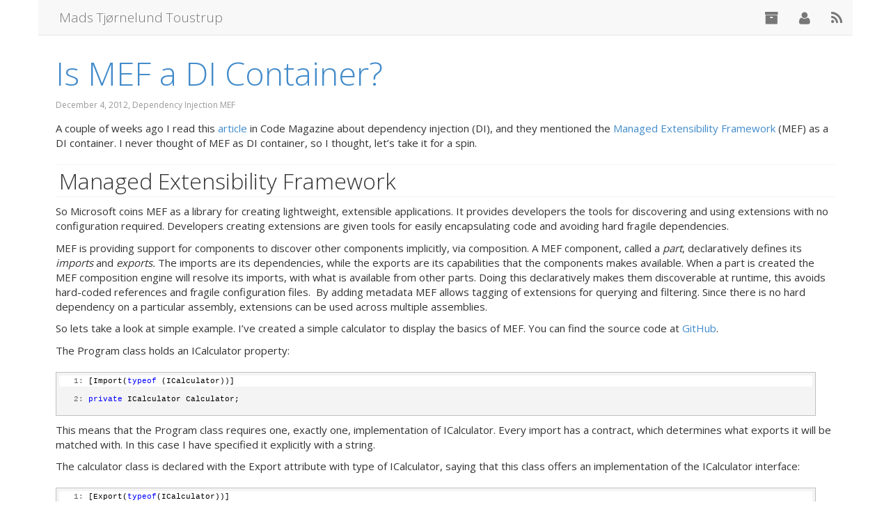

--- FILE ---
content_type: text/html; charset=utf-8
request_url: https://madstt.dk/is-mef-a-di-container/
body_size: 5940
content:
<!DOCTYPE html>
<html lang="en">
<head>
  <meta http-equiv="content-type" content="text/html; charset=utf-8" />
  <title>Is MEF a DI Container?</title>

  <meta name="author" content="Mads Tjørnelund Toustrup" />
  <meta name="description" content="I do software." />
  <meta name="viewport" content="width=device-width, initial-scale=1.0">

  <link rel="alternate" type="application/rss+xml" href="/atom.xml" />

  <link href="/css/up.css" rel="stylesheet">

  <!--[if lt IE 9]>
  <script src="http://html5shim.googlecode.com/svn/trunk/html5.js"></script>
  <![endif]-->

  <link rel="apple-touch-icon-precomposed" sizes="144x144" href="apple-touch-icon-144x144-precomposed.png">
  <link rel="apple-touch-icon-precomposed" sizes="114x114" href="apple-touch-icon-114x114-precomposed.png">
  <link rel="apple-touch-icon-precomposed" sizes="72x72" href="apple-touch-icon-72x72-precomposed.png">
  <link rel="apple-touch-icon-precomposed" href="apple-touch-icon-57x57-precomposed.png">
  <link rel="shortcut icon" href="/favicon.ico">

</head>

<body>
  <nav class="navbar navbar-fixed-top navbar-default navbar-blog container" role="navigation">
  <div class="navbar-header">
    <button type="button" class="navbar-toggle" data-toggle="collapse" data-target=".navbar-pages">
      <span class="sr-only">Toggle navigation</span>
      <span class="icon-bar"></span>
      <span class="icon-bar"></span>
      <span class="icon-bar"></span>
    </button>
      <a class="navbar-brand" href="/">Mads Tjørnelund Toustrup</a>
  </div>

  <div class="collapse navbar-collapse navbar-pages">
    <ul class="nav navbar-nav navbar-right hidden-print thin">
      <li>
        <a class="hidden-xs" href="/archive"
        title="Archive">
        <i class="fa fa-archive fa-lg"></i>
      </a>
      <a class="visible-xs" href="/archive"
      title="Archive">
      <i class="fa fa-archive fa-lg"></i> Arhive
    </a>
  </li>
  <li>
    <a class="hidden-xs" title="About me" href="/about">
      <i class="fa fa-user fa-lg"></i>
    </a>
    <a class="visible-xs" title="About me" href="/about">
      <i class="fa fa-user fa-lg"></i> About me
    </a>
  </li>
  <li>
    <a class="hidden-xs" href="atom.xml" title="Atom Feed">
      <i class="fa fa-rss fa-lg"></i>
    </a>
    <a class="visible-xs" href="atom.xml" title="Atom Feed">
      <i class="fa fa-rss fa-lg"></i> Atom Feed
    </a>
  </li>
</ul>
</div>
</nav>


  <div class="container">
    <article>
  <h1>
    <a href="/is-mef-a-di-container/">Is MEF a DI Container?</a>
  </h1>

  <section class="byline">
    December  4, 2012,  Dependency Injection  MEF 
  </section>

  <p>A couple of weeks ago I read this <a href="http://code-magazine.com/Article.aspx?quickid=1210031">article</a> in Code Magazine about dependency injection (DI), and they mentioned the <a href="http://msdn.microsoft.com/en-us/library/dd460648.aspx">Managed Extensibility Framework</a> (MEF) as a DI container. I never thought of MEF as DI container, so I thought, let’s take it for a spin.</p>
<h2>Managed Extensibility Framework</h2>
<p>So Microsoft coins MEF as a library for creating lightweight, extensible applications. It provides developers the tools for discovering and using extensions with no configuration required. Developers creating extensions are given tools for easily encapsulating code and avoiding hard fragile dependencies. </p>
<p>MEF is providing support for components to discover other components implicitly, via composition. A MEF component, called a <em>part</em>, declaratively defines its <em>imports </em>and <em>exports. </em>The imports are its dependencies, while the exports are its capabilities that the components makes available. When a part is created the MEF composition engine will resolve its imports, with what is available from other parts. Doing this declaratively makes them discoverable at runtime, this avoids hard-coded references and fragile configuration files.&nbsp; By adding metadata MEF allows tagging of extensions for querying and filtering. Since there is no hard dependency on a particular assembly, extensions can be used across multiple assemblies.</p>
<p>So lets take a look at simple example. I’ve created a simple calculator to display the basics of MEF. You can find the source code at <a href="https://github.com/madstt/FunWithMEF">GitHub</a>.</p>
<p>The Program class holds an ICalculator property:</p>
<div style="border-bottom: silver 1px solid; text-align: left; border-left: silver 1px solid; padding-bottom: 4px; line-height: 12pt; background-color: #f4f4f4; margin: 20px 0px 10px; padding-left: 4px; width: 97.5%; padding-right: 4px; font-family: 'Courier New', courier, monospace; direction: ltr; max-height: 200px; font-size: 8pt; overflow: auto; border-top: silver 1px solid; cursor: text; border-right: silver 1px solid; padding-top: 4px" id="codeSnippetWrapper">
<div style="border-bottom-style: none; text-align: left; padding-bottom: 0px; line-height: 12pt; background-color: #f4f4f4; border-left-style: none; padding-left: 0px; width: 100%; padding-right: 0px; font-family: 'Courier New', courier, monospace; direction: ltr; border-top-style: none; color: black; border-right-style: none; font-size: 8pt; overflow: visible; padding-top: 0px" id="codeSnippet">
<pre style="border-bottom-style: none; text-align: left; padding-bottom: 0px; line-height: 12pt; background-color: white; margin: 0em; border-left-style: none; padding-left: 0px; width: 100%; padding-right: 0px; font-family: 'Courier New', courier, monospace; direction: ltr; border-top-style: none; color: black; border-right-style: none; font-size: 8pt; overflow: visible; padding-top: 0px"><span style="color: #606060" id="lnum1">   1:</span> [Import(<span style="color: #0000ff">typeof</span> (ICalculator))] </pre>
<p><!--CRLF-->
<pre style="border-bottom-style: none; text-align: left; padding-bottom: 0px; line-height: 12pt; background-color: #f4f4f4; margin: 0em; border-left-style: none; padding-left: 0px; width: 100%; padding-right: 0px; font-family: 'Courier New', courier, monospace; direction: ltr; border-top-style: none; color: black; border-right-style: none; font-size: 8pt; overflow: visible; padding-top: 0px"><span style="color: #606060" id="lnum2">   2:</span> <span style="color: #0000ff">private</span> ICalculator Calculator;</pre>
<p><!--CRLF--></div>
</div>
<p>This means that the Program class requires one, exactly one, implementation of ICalculator. Every import has a contract, which determines what exports it will be matched with. In this case I have specified it explicitly with a string.&nbsp; </p>
<p>The calculator class is declared with the Export attribute with type of ICalculator, saying that this class offers an implementation of the ICalculator interface:</p>
<div style="border-bottom: silver 1px solid; text-align: left; border-left: silver 1px solid; padding-bottom: 4px; line-height: 12pt; background-color: #f4f4f4; margin: 20px 0px 10px; padding-left: 4px; width: 97.5%; padding-right: 4px; font-family: 'Courier New', courier, monospace; direction: ltr; max-height: 200px; font-size: 8pt; overflow: auto; border-top: silver 1px solid; cursor: text; border-right: silver 1px solid; padding-top: 4px" id="codeSnippetWrapper">
<div style="border-bottom-style: none; text-align: left; padding-bottom: 0px; line-height: 12pt; background-color: #f4f4f4; border-left-style: none; padding-left: 0px; width: 100%; padding-right: 0px; font-family: 'Courier New', courier, monospace; direction: ltr; border-top-style: none; color: black; border-right-style: none; font-size: 8pt; overflow: visible; padding-top: 0px" id="codeSnippet">
<pre style="border-bottom-style: none; text-align: left; padding-bottom: 0px; line-height: 12pt; background-color: white; margin: 0em; border-left-style: none; padding-left: 0px; width: 100%; padding-right: 0px; font-family: 'Courier New', courier, monospace; direction: ltr; border-top-style: none; color: black; border-right-style: none; font-size: 8pt; overflow: visible; padding-top: 0px"><span style="color: #606060" id="lnum1">   1:</span> [Export(<span style="color: #0000ff">typeof</span>(ICalculator))]</pre>
<p><!--CRLF-->
<pre style="border-bottom-style: none; text-align: left; padding-bottom: 0px; line-height: 12pt; background-color: #f4f4f4; margin: 0em; border-left-style: none; padding-left: 0px; width: 100%; padding-right: 0px; font-family: 'Courier New', courier, monospace; direction: ltr; border-top-style: none; color: black; border-right-style: none; font-size: 8pt; overflow: visible; padding-top: 0px"><span style="color: #606060" id="lnum2">   2:</span> <span style="color: #0000ff">class</span> Calculator : ICalculator</pre>
<p><!--CRLF--></div>
</div>
<style type="text/css">
<p>.csharpcode, .csharpcode pre<br />
{<br />
	font-size: small;<br />
	color: black;<br />
	font-family: consolas, "Courier New", courier, monospace;<br />
	background-color: #ffffff;<br />
	/*white-space: pre;*/<br />
}<br />
.csharpcode pre { margin: 0em; }<br />
.csharpcode .rem { color: #008000; }<br />
.csharpcode .kwrd { color: #0000ff; }<br />
.csharpcode .str { color: #006080; }<br />
.csharpcode .op { color: #0000c0; }<br />
.csharpcode .preproc { color: #cc6633; }<br />
.csharpcode .asp { background-color: #ffff00; }<br />
.csharpcode .html { color: #800000; }<br />
.csharpcode .attr { color: #ff0000; }<br />
.csharpcode .alt<br />
{<br />
	background-color: #f4f4f4;<br />
	width: 100%;<br />
	margin: 0em;<br />
}<br />
.csharpcode .lnum { color: #606060; }</style>
<div class="csharpcode">&nbsp;</div>
<p>In order for Calculator to be extensible, it needs to import a list of operations. An ordinary <font color="#000000">Import</font> attribute is filled by one and only one <font color="#000000">Export</font> attribute. If more than one is available, the composition engine produces an error. To create an import that can be filled by any number of exports, you can use the <font color="#000000">ImportMany</font> attribute:</p>
<div style="border-bottom: silver 1px solid; text-align: left; border-left: silver 1px solid; padding-bottom: 4px; line-height: 12pt; background-color: #f4f4f4; margin: 20px 0px 10px; padding-left: 4px; width: 97.5%; padding-right: 4px; font-family: 'Courier New', courier, monospace; direction: ltr; max-height: 200px; font-size: 8pt; overflow: auto; border-top: silver 1px solid; cursor: text; border-right: silver 1px solid; padding-top: 4px" id="codeSnippetWrapper">
<div style="border-bottom-style: none; text-align: left; padding-bottom: 0px; line-height: 12pt; background-color: #f4f4f4; border-left-style: none; padding-left: 0px; width: 100%; padding-right: 0px; font-family: 'Courier New', courier, monospace; direction: ltr; border-top-style: none; color: black; border-right-style: none; font-size: 8pt; overflow: visible; padding-top: 0px" id="codeSnippet">
<pre style="border-bottom-style: none; text-align: left; padding-bottom: 0px; line-height: 12pt; background-color: white; margin: 0em; border-left-style: none; padding-left: 0px; width: 100%; padding-right: 0px; font-family: 'Courier New', courier, monospace; direction: ltr; border-top-style: none; color: black; border-right-style: none; font-size: 8pt; overflow: visible; padding-top: 0px"><span style="color: #606060" id="lnum1">   1:</span> [ImportMany]</pre>
<p><!--CRLF-->
<pre style="border-bottom-style: none; text-align: left; padding-bottom: 0px; line-height: 12pt; background-color: #f4f4f4; margin: 0em; border-left-style: none; padding-left: 0px; width: 100%; padding-right: 0px; font-family: 'Courier New', courier, monospace; direction: ltr; border-top-style: none; color: black; border-right-style: none; font-size: 8pt; overflow: visible; padding-top: 0px"><span style="color: #606060" id="lnum2">   2:</span> IEnumerable&lt;Lazy&lt;IOperation, IOperationData&gt;&gt; operations;</pre>
<p><!--CRLF--></div>
</div>
<p>Lazy&lt;T, TMetadata&gt; is a type provided by MEF to hold indirect references to exports. Here, in addition to the exported object itself, you also get export metadata, or information that describes the exported object. Each Lazy&lt;T, TMetadata&gt; contains an IOperation object, representing an actual operation, and an IOperationData object, representing its metadata.</p>
<p>So lets implement the first operation:</p>
<div style="border-bottom: silver 1px solid; text-align: left; border-left: silver 1px solid; padding-bottom: 4px; line-height: 12pt; background-color: #f4f4f4; margin: 20px 0px 10px; padding-left: 4px; width: 97.5%; padding-right: 4px; font-family: 'Courier New', courier, monospace; direction: ltr; max-height: 200px; font-size: 8pt; overflow: auto; border-top: silver 1px solid; cursor: text; border-right: silver 1px solid; padding-top: 4px" id="codeSnippetWrapper">
<div style="border-bottom-style: none; text-align: left; padding-bottom: 0px; line-height: 12pt; background-color: #f4f4f4; border-left-style: none; padding-left: 0px; width: 100%; padding-right: 0px; font-family: 'Courier New', courier, monospace; direction: ltr; border-top-style: none; color: black; border-right-style: none; font-size: 8pt; overflow: visible; padding-top: 0px" id="codeSnippet">
<pre style="border-bottom-style: none; text-align: left; padding-bottom: 0px; line-height: 12pt; background-color: white; margin: 0em; border-left-style: none; padding-left: 0px; width: 100%; padding-right: 0px; font-family: 'Courier New', courier, monospace; direction: ltr; border-top-style: none; color: black; border-right-style: none; font-size: 8pt; overflow: visible; padding-top: 0px"><span style="color: #606060" id="lnum1">   1:</span> [Export(<span style="color: #0000ff">typeof</span>(IOperation))]</pre>
<p><!--CRLF-->
<pre style="border-bottom-style: none; text-align: left; padding-bottom: 0px; line-height: 12pt; background-color: #f4f4f4; margin: 0em; border-left-style: none; padding-left: 0px; width: 100%; padding-right: 0px; font-family: 'Courier New', courier, monospace; direction: ltr; border-top-style: none; color: black; border-right-style: none; font-size: 8pt; overflow: visible; padding-top: 0px"><span style="color: #606060" id="lnum2">   2:</span> [ExportMetadata(<span style="color: #006080">"Symbol"</span>, <span style="color: #006080">'+'</span>)]</pre>
<p><!--CRLF-->
<pre style="border-bottom-style: none; text-align: left; padding-bottom: 0px; line-height: 12pt; background-color: white; margin: 0em; border-left-style: none; padding-left: 0px; width: 100%; padding-right: 0px; font-family: 'Courier New', courier, monospace; direction: ltr; border-top-style: none; color: black; border-right-style: none; font-size: 8pt; overflow: visible; padding-top: 0px"><span style="color: #606060" id="lnum3">   3:</span> <span style="color: #0000ff">class</span> Add : IOperation</pre>
<p><!--CRLF-->
<pre style="border-bottom-style: none; text-align: left; padding-bottom: 0px; line-height: 12pt; background-color: #f4f4f4; margin: 0em; border-left-style: none; padding-left: 0px; width: 100%; padding-right: 0px; font-family: 'Courier New', courier, monospace; direction: ltr; border-top-style: none; color: black; border-right-style: none; font-size: 8pt; overflow: visible; padding-top: 0px"><span style="color: #606060" id="lnum4">   4:</span> {</pre>
<p><!--CRLF-->
<pre style="border-bottom-style: none; text-align: left; padding-bottom: 0px; line-height: 12pt; background-color: white; margin: 0em; border-left-style: none; padding-left: 0px; width: 100%; padding-right: 0px; font-family: 'Courier New', courier, monospace; direction: ltr; border-top-style: none; color: black; border-right-style: none; font-size: 8pt; overflow: visible; padding-top: 0px"><span style="color: #606060" id="lnum5">   5:</span>     <span style="color: #0000ff">public</span> <span style="color: #0000ff">int</span> Operate(<span style="color: #0000ff">int</span> left, <span style="color: #0000ff">int</span> right)</pre>
<p><!--CRLF-->
<pre style="border-bottom-style: none; text-align: left; padding-bottom: 0px; line-height: 12pt; background-color: #f4f4f4; margin: 0em; border-left-style: none; padding-left: 0px; width: 100%; padding-right: 0px; font-family: 'Courier New', courier, monospace; direction: ltr; border-top-style: none; color: black; border-right-style: none; font-size: 8pt; overflow: visible; padding-top: 0px"><span style="color: #606060" id="lnum6">   6:</span>     {</pre>
<p><!--CRLF-->
<pre style="border-bottom-style: none; text-align: left; padding-bottom: 0px; line-height: 12pt; background-color: white; margin: 0em; border-left-style: none; padding-left: 0px; width: 100%; padding-right: 0px; font-family: 'Courier New', courier, monospace; direction: ltr; border-top-style: none; color: black; border-right-style: none; font-size: 8pt; overflow: visible; padding-top: 0px"><span style="color: #606060" id="lnum7">   7:</span>         <span style="color: #0000ff">return</span> left + right;</pre>
<p><!--CRLF-->
<pre style="border-bottom-style: none; text-align: left; padding-bottom: 0px; line-height: 12pt; background-color: #f4f4f4; margin: 0em; border-left-style: none; padding-left: 0px; width: 100%; padding-right: 0px; font-family: 'Courier New', courier, monospace; direction: ltr; border-top-style: none; color: black; border-right-style: none; font-size: 8pt; overflow: visible; padding-top: 0px"><span style="color: #606060" id="lnum8">   8:</span>     }</pre>
<p><!--CRLF-->
<pre style="border-bottom-style: none; text-align: left; padding-bottom: 0px; line-height: 12pt; background-color: white; margin: 0em; border-left-style: none; padding-left: 0px; width: 100%; padding-right: 0px; font-family: 'Courier New', courier, monospace; direction: ltr; border-top-style: none; color: black; border-right-style: none; font-size: 8pt; overflow: visible; padding-top: 0px"><span style="color: #606060" id="lnum9">   9:</span> }</pre>
<p><!--CRLF--></div>
</div>
<p>Again, the Add class exports an implementation of the IOperation interface. Additionally I’ve added the ExportMetadata attribute. This attribute will attach metadata, in the form of a name-value pair, to this export.</p>
<p>Finally, a small piece of calculator logic:</p>
<div style="border-bottom: silver 1px solid; text-align: left; border-left: silver 1px solid; padding-bottom: 4px; line-height: 12pt; background-color: #f4f4f4; margin: 20px 0px 10px; padding-left: 4px; width: 97.5%; padding-right: 4px; font-family: 'Courier New', courier, monospace; direction: ltr; max-height: 200px; font-size: 8pt; overflow: auto; border-top: silver 1px solid; cursor: text; border-right: silver 1px solid; padding-top: 4px" id="codeSnippetWrapper">
<div style="border-bottom-style: none; text-align: left; padding-bottom: 0px; line-height: 12pt; background-color: #f4f4f4; border-left-style: none; padding-left: 0px; width: 100%; padding-right: 0px; font-family: 'Courier New', courier, monospace; direction: ltr; border-top-style: none; color: black; border-right-style: none; font-size: 8pt; overflow: visible; padding-top: 0px" id="codeSnippet">
<pre style="border-bottom-style: none; text-align: left; padding-bottom: 0px; line-height: 12pt; background-color: white; margin: 0em; border-left-style: none; padding-left: 0px; width: 100%; padding-right: 0px; font-family: 'Courier New', courier, monospace; direction: ltr; border-top-style: none; color: black; border-right-style: none; font-size: 8pt; overflow: visible; padding-top: 0px"><span style="color: #606060" id="lnum1">   1:</span> <span style="color: #0000ff">public</span> <span style="color: #0000ff">string</span> Calculate(<span style="color: #0000ff">string</span> input)</pre>
<p><!--CRLF-->
<pre style="border-bottom-style: none; text-align: left; padding-bottom: 0px; line-height: 12pt; background-color: #f4f4f4; margin: 0em; border-left-style: none; padding-left: 0px; width: 100%; padding-right: 0px; font-family: 'Courier New', courier, monospace; direction: ltr; border-top-style: none; color: black; border-right-style: none; font-size: 8pt; overflow: visible; padding-top: 0px"><span style="color: #606060" id="lnum2">   2:</span> {</pre>
<p><!--CRLF-->
<pre style="border-bottom-style: none; text-align: left; padding-bottom: 0px; line-height: 12pt; background-color: white; margin: 0em; border-left-style: none; padding-left: 0px; width: 100%; padding-right: 0px; font-family: 'Courier New', courier, monospace; direction: ltr; border-top-style: none; color: black; border-right-style: none; font-size: 8pt; overflow: visible; padding-top: 0px"><span style="color: #606060" id="lnum3">   3:</span>     <span style="color: #0000ff">int</span> left;</pre>
<p><!--CRLF-->
<pre style="border-bottom-style: none; text-align: left; padding-bottom: 0px; line-height: 12pt; background-color: #f4f4f4; margin: 0em; border-left-style: none; padding-left: 0px; width: 100%; padding-right: 0px; font-family: 'Courier New', courier, monospace; direction: ltr; border-top-style: none; color: black; border-right-style: none; font-size: 8pt; overflow: visible; padding-top: 0px"><span style="color: #606060" id="lnum4">   4:</span>     <span style="color: #0000ff">int</span> right;</pre>
<p><!--CRLF-->
<pre style="border-bottom-style: none; text-align: left; padding-bottom: 0px; line-height: 12pt; background-color: white; margin: 0em; border-left-style: none; padding-left: 0px; width: 100%; padding-right: 0px; font-family: 'Courier New', courier, monospace; direction: ltr; border-top-style: none; color: black; border-right-style: none; font-size: 8pt; overflow: visible; padding-top: 0px"><span style="color: #606060" id="lnum5">   5:</span>&nbsp; </pre>
<p><!--CRLF-->
<pre style="border-bottom-style: none; text-align: left; padding-bottom: 0px; line-height: 12pt; background-color: #f4f4f4; margin: 0em; border-left-style: none; padding-left: 0px; width: 100%; padding-right: 0px; font-family: 'Courier New', courier, monospace; direction: ltr; border-top-style: none; color: black; border-right-style: none; font-size: 8pt; overflow: visible; padding-top: 0px"><span style="color: #606060" id="lnum6">   6:</span>     var fn = FindFirstNonDigit(input);</pre>
<p><!--CRLF-->
<pre style="border-bottom-style: none; text-align: left; padding-bottom: 0px; line-height: 12pt; background-color: white; margin: 0em; border-left-style: none; padding-left: 0px; width: 100%; padding-right: 0px; font-family: 'Courier New', courier, monospace; direction: ltr; border-top-style: none; color: black; border-right-style: none; font-size: 8pt; overflow: visible; padding-top: 0px"><span style="color: #606060" id="lnum7">   7:</span>     <span style="color: #0000ff">if</span> (fn &lt; 0)</pre>
<p><!--CRLF-->
<pre style="border-bottom-style: none; text-align: left; padding-bottom: 0px; line-height: 12pt; background-color: #f4f4f4; margin: 0em; border-left-style: none; padding-left: 0px; width: 100%; padding-right: 0px; font-family: 'Courier New', courier, monospace; direction: ltr; border-top-style: none; color: black; border-right-style: none; font-size: 8pt; overflow: visible; padding-top: 0px"><span style="color: #606060" id="lnum8">   8:</span>     {</pre>
<p><!--CRLF-->
<pre style="border-bottom-style: none; text-align: left; padding-bottom: 0px; line-height: 12pt; background-color: white; margin: 0em; border-left-style: none; padding-left: 0px; width: 100%; padding-right: 0px; font-family: 'Courier New', courier, monospace; direction: ltr; border-top-style: none; color: black; border-right-style: none; font-size: 8pt; overflow: visible; padding-top: 0px"><span style="color: #606060" id="lnum9">   9:</span>         <span style="color: #0000ff">return</span> <span style="color: #006080">"Could not parse command."</span>;</pre>
<p><!--CRLF-->
<pre style="border-bottom-style: none; text-align: left; padding-bottom: 0px; line-height: 12pt; background-color: #f4f4f4; margin: 0em; border-left-style: none; padding-left: 0px; width: 100%; padding-right: 0px; font-family: 'Courier New', courier, monospace; direction: ltr; border-top-style: none; color: black; border-right-style: none; font-size: 8pt; overflow: visible; padding-top: 0px"><span style="color: #606060" id="lnum10">  10:</span>     }</pre>
<p><!--CRLF-->
<pre style="border-bottom-style: none; text-align: left; padding-bottom: 0px; line-height: 12pt; background-color: white; margin: 0em; border-left-style: none; padding-left: 0px; width: 100%; padding-right: 0px; font-family: 'Courier New', courier, monospace; direction: ltr; border-top-style: none; color: black; border-right-style: none; font-size: 8pt; overflow: visible; padding-top: 0px"><span style="color: #606060" id="lnum11">  11:</span>&nbsp; </pre>
<p><!--CRLF-->
<pre style="border-bottom-style: none; text-align: left; padding-bottom: 0px; line-height: 12pt; background-color: #f4f4f4; margin: 0em; border-left-style: none; padding-left: 0px; width: 100%; padding-right: 0px; font-family: 'Courier New', courier, monospace; direction: ltr; border-top-style: none; color: black; border-right-style: none; font-size: 8pt; overflow: visible; padding-top: 0px"><span style="color: #606060" id="lnum12">  12:</span>     <span style="color: #0000ff">try</span></pre>
<p><!--CRLF-->
<pre style="border-bottom-style: none; text-align: left; padding-bottom: 0px; line-height: 12pt; background-color: white; margin: 0em; border-left-style: none; padding-left: 0px; width: 100%; padding-right: 0px; font-family: 'Courier New', courier, monospace; direction: ltr; border-top-style: none; color: black; border-right-style: none; font-size: 8pt; overflow: visible; padding-top: 0px"><span style="color: #606060" id="lnum13">  13:</span>     {</pre>
<p><!--CRLF-->
<pre style="border-bottom-style: none; text-align: left; padding-bottom: 0px; line-height: 12pt; background-color: #f4f4f4; margin: 0em; border-left-style: none; padding-left: 0px; width: 100%; padding-right: 0px; font-family: 'Courier New', courier, monospace; direction: ltr; border-top-style: none; color: black; border-right-style: none; font-size: 8pt; overflow: visible; padding-top: 0px"><span style="color: #606060" id="lnum14">  14:</span>         left = <span style="color: #0000ff">int</span>.Parse(input.Substring(0, fn));</pre>
<p><!--CRLF-->
<pre style="border-bottom-style: none; text-align: left; padding-bottom: 0px; line-height: 12pt; background-color: white; margin: 0em; border-left-style: none; padding-left: 0px; width: 100%; padding-right: 0px; font-family: 'Courier New', courier, monospace; direction: ltr; border-top-style: none; color: black; border-right-style: none; font-size: 8pt; overflow: visible; padding-top: 0px"><span style="color: #606060" id="lnum15">  15:</span>         right = <span style="color: #0000ff">int</span>.Parse(input.Substring(fn + 1));</pre>
<p><!--CRLF-->
<pre style="border-bottom-style: none; text-align: left; padding-bottom: 0px; line-height: 12pt; background-color: #f4f4f4; margin: 0em; border-left-style: none; padding-left: 0px; width: 100%; padding-right: 0px; font-family: 'Courier New', courier, monospace; direction: ltr; border-top-style: none; color: black; border-right-style: none; font-size: 8pt; overflow: visible; padding-top: 0px"><span style="color: #606060" id="lnum16">  16:</span>     }</pre>
<p><!--CRLF-->
<pre style="border-bottom-style: none; text-align: left; padding-bottom: 0px; line-height: 12pt; background-color: white; margin: 0em; border-left-style: none; padding-left: 0px; width: 100%; padding-right: 0px; font-family: 'Courier New', courier, monospace; direction: ltr; border-top-style: none; color: black; border-right-style: none; font-size: 8pt; overflow: visible; padding-top: 0px"><span style="color: #606060" id="lnum17">  17:</span>     <span style="color: #0000ff">catch</span> (Exception)</pre>
<p><!--CRLF-->
<pre style="border-bottom-style: none; text-align: left; padding-bottom: 0px; line-height: 12pt; background-color: #f4f4f4; margin: 0em; border-left-style: none; padding-left: 0px; width: 100%; padding-right: 0px; font-family: 'Courier New', courier, monospace; direction: ltr; border-top-style: none; color: black; border-right-style: none; font-size: 8pt; overflow: visible; padding-top: 0px"><span style="color: #606060" id="lnum18">  18:</span>     {</pre>
<p><!--CRLF-->
<pre style="border-bottom-style: none; text-align: left; padding-bottom: 0px; line-height: 12pt; background-color: white; margin: 0em; border-left-style: none; padding-left: 0px; width: 100%; padding-right: 0px; font-family: 'Courier New', courier, monospace; direction: ltr; border-top-style: none; color: black; border-right-style: none; font-size: 8pt; overflow: visible; padding-top: 0px"><span style="color: #606060" id="lnum19">  19:</span>         <span style="color: #0000ff">return</span> <span style="color: #006080">"Could not parse command."</span>;</pre>
<p><!--CRLF-->
<pre style="border-bottom-style: none; text-align: left; padding-bottom: 0px; line-height: 12pt; background-color: #f4f4f4; margin: 0em; border-left-style: none; padding-left: 0px; width: 100%; padding-right: 0px; font-family: 'Courier New', courier, monospace; direction: ltr; border-top-style: none; color: black; border-right-style: none; font-size: 8pt; overflow: visible; padding-top: 0px"><span style="color: #606060" id="lnum20">  20:</span>     }</pre>
<p><!--CRLF-->
<pre style="border-bottom-style: none; text-align: left; padding-bottom: 0px; line-height: 12pt; background-color: white; margin: 0em; border-left-style: none; padding-left: 0px; width: 100%; padding-right: 0px; font-family: 'Courier New', courier, monospace; direction: ltr; border-top-style: none; color: black; border-right-style: none; font-size: 8pt; overflow: visible; padding-top: 0px"><span style="color: #606060" id="lnum21">  21:</span>&nbsp; </pre>
<p><!--CRLF-->
<pre style="border-bottom-style: none; text-align: left; padding-bottom: 0px; line-height: 12pt; background-color: #f4f4f4; margin: 0em; border-left-style: none; padding-left: 0px; width: 100%; padding-right: 0px; font-family: 'Courier New', courier, monospace; direction: ltr; border-top-style: none; color: black; border-right-style: none; font-size: 8pt; overflow: visible; padding-top: 0px"><span style="color: #606060" id="lnum22">  22:</span>     var operation = input[fn];</pre>
<p><!--CRLF-->
<pre style="border-bottom-style: none; text-align: left; padding-bottom: 0px; line-height: 12pt; background-color: white; margin: 0em; border-left-style: none; padding-left: 0px; width: 100%; padding-right: 0px; font-family: 'Courier New', courier, monospace; direction: ltr; border-top-style: none; color: black; border-right-style: none; font-size: 8pt; overflow: visible; padding-top: 0px"><span style="color: #606060" id="lnum23">  23:</span>&nbsp; </pre>
<p><!--CRLF-->
<pre style="border-bottom-style: none; text-align: left; padding-bottom: 0px; line-height: 12pt; background-color: #f4f4f4; margin: 0em; border-left-style: none; padding-left: 0px; width: 100%; padding-right: 0px; font-family: 'Courier New', courier, monospace; direction: ltr; border-top-style: none; color: black; border-right-style: none; font-size: 8pt; overflow: visible; padding-top: 0px"><span style="color: #606060" id="lnum24">  24:</span>     <span style="color: #0000ff">foreach</span> (var i <span style="color: #0000ff">in</span> operations.Where(i =&gt; i.Metadata.Symbol.Equals(operation)))</pre>
<p><!--CRLF-->
<pre style="border-bottom-style: none; text-align: left; padding-bottom: 0px; line-height: 12pt; background-color: white; margin: 0em; border-left-style: none; padding-left: 0px; width: 100%; padding-right: 0px; font-family: 'Courier New', courier, monospace; direction: ltr; border-top-style: none; color: black; border-right-style: none; font-size: 8pt; overflow: visible; padding-top: 0px"><span style="color: #606060" id="lnum25">  25:</span>     {</pre>
<p><!--CRLF-->
<pre style="border-bottom-style: none; text-align: left; padding-bottom: 0px; line-height: 12pt; background-color: #f4f4f4; margin: 0em; border-left-style: none; padding-left: 0px; width: 100%; padding-right: 0px; font-family: 'Courier New', courier, monospace; direction: ltr; border-top-style: none; color: black; border-right-style: none; font-size: 8pt; overflow: visible; padding-top: 0px"><span style="color: #606060" id="lnum26">  26:</span>         <span style="color: #0000ff">return</span> i.Value.Operate(left, right).ToString(CultureInfo.InvariantCulture);</pre>
<p><!--CRLF-->
<pre style="border-bottom-style: none; text-align: left; padding-bottom: 0px; line-height: 12pt; background-color: white; margin: 0em; border-left-style: none; padding-left: 0px; width: 100%; padding-right: 0px; font-family: 'Courier New', courier, monospace; direction: ltr; border-top-style: none; color: black; border-right-style: none; font-size: 8pt; overflow: visible; padding-top: 0px"><span style="color: #606060" id="lnum27">  27:</span>     }</pre>
<p><!--CRLF-->
<pre style="border-bottom-style: none; text-align: left; padding-bottom: 0px; line-height: 12pt; background-color: #f4f4f4; margin: 0em; border-left-style: none; padding-left: 0px; width: 100%; padding-right: 0px; font-family: 'Courier New', courier, monospace; direction: ltr; border-top-style: none; color: black; border-right-style: none; font-size: 8pt; overflow: visible; padding-top: 0px"><span style="color: #606060" id="lnum28">  28:</span>&nbsp; </pre>
<p><!--CRLF-->
<pre style="border-bottom-style: none; text-align: left; padding-bottom: 0px; line-height: 12pt; background-color: white; margin: 0em; border-left-style: none; padding-left: 0px; width: 100%; padding-right: 0px; font-family: 'Courier New', courier, monospace; direction: ltr; border-top-style: none; color: black; border-right-style: none; font-size: 8pt; overflow: visible; padding-top: 0px"><span style="color: #606060" id="lnum29">  29:</span>     <span style="color: #0000ff">return</span> <span style="color: #006080">"Operation Not Found!"</span>;</pre>
<p><!--CRLF-->
<pre style="border-bottom-style: none; text-align: left; padding-bottom: 0px; line-height: 12pt; background-color: #f4f4f4; margin: 0em; border-left-style: none; padding-left: 0px; width: 100%; padding-right: 0px; font-family: 'Courier New', courier, monospace; direction: ltr; border-top-style: none; color: black; border-right-style: none; font-size: 8pt; overflow: visible; padding-top: 0px"><span style="color: #606060" id="lnum30">  30:</span> }</pre>
<p><!--CRLF--></div>
</div>
<p>To wire things up MEF uses a CompositionContainer:</p>
<div style="border-bottom: silver 1px solid; text-align: left; border-left: silver 1px solid; padding-bottom: 4px; line-height: 12pt; background-color: #f4f4f4; margin: 20px 0px 10px; padding-left: 4px; width: 97.5%; padding-right: 4px; font-family: 'Courier New', courier, monospace; direction: ltr; max-height: 200px; font-size: 8pt; overflow: auto; border-top: silver 1px solid; cursor: text; border-right: silver 1px solid; padding-top: 4px" id="codeSnippetWrapper">
<div style="border-bottom-style: none; text-align: left; padding-bottom: 0px; line-height: 12pt; background-color: #f4f4f4; border-left-style: none; padding-left: 0px; width: 100%; padding-right: 0px; font-family: 'Courier New', courier, monospace; direction: ltr; border-top-style: none; color: black; border-right-style: none; font-size: 8pt; overflow: visible; padding-top: 0px" id="codeSnippet">
<pre style="border-bottom-style: none; text-align: left; padding-bottom: 0px; line-height: 12pt; background-color: white; margin: 0em; border-left-style: none; padding-left: 0px; width: 100%; padding-right: 0px; font-family: 'Courier New', courier, monospace; direction: ltr; border-top-style: none; color: black; border-right-style: none; font-size: 8pt; overflow: visible; padding-top: 0px"><span style="color: #606060" id="lnum1">   1:</span> <span style="color: #0000ff">private</span> CompositionContainer container;</pre>
<p><!--CRLF--></div>
</div>
<style type="text/css">
<p>.csharpcode, .csharpcode pre<br />
{<br />
	font-size: small;<br />
	color: black;<br />
	font-family: consolas, "Courier New", courier, monospace;<br />
	background-color: #ffffff;<br />
	/*white-space: pre;*/<br />
}<br />
.csharpcode pre { margin: 0em; }<br />
.csharpcode .rem { color: #008000; }<br />
.csharpcode .kwrd { color: #0000ff; }<br />
.csharpcode .str { color: #006080; }<br />
.csharpcode .op { color: #0000c0; }<br />
.csharpcode .preproc { color: #cc6633; }<br />
.csharpcode .asp { background-color: #ffff00; }<br />
.csharpcode .html { color: #800000; }<br />
.csharpcode .attr { color: #ff0000; }<br />
.csharpcode .alt<br />
{<br />
	background-color: #f4f4f4;<br />
	width: 100%;<br />
	margin: 0em;<br />
}<br />
.csharpcode .lnum { color: #606060; }</style>
<p>To register the necessary types, you need to create a catalogue of types. This is usually done at the assembly level using the AggregateCatalog:</p>
<style type="text/css">
<p>.csharpcode, .csharpcode pre<br />
{<br />
	font-size: small;<br />
	color: black;<br />
	font-family: consolas, "Courier New", courier, monospace;<br />
	background-color: #ffffff;<br />
	/*white-space: pre;*/<br />
}<br />
.csharpcode pre { margin: 0em; }<br />
.csharpcode .rem { color: #008000; }<br />
.csharpcode .kwrd { color: #0000ff; }<br />
.csharpcode .str { color: #006080; }<br />
.csharpcode .op { color: #0000c0; }<br />
.csharpcode .preproc { color: #cc6633; }<br />
.csharpcode .asp { background-color: #ffff00; }<br />
.csharpcode .html { color: #800000; }<br />
.csharpcode .attr { color: #ff0000; }<br />
.csharpcode .alt<br />
{<br />
	background-color: #f4f4f4;<br />
	width: 100%;<br />
	margin: 0em;<br />
}<br />
.csharpcode .lnum { color: #606060; }</style>
<style type="text/css">
<p>.csharpcode, .csharpcode pre<br />
{<br />
	font-size: small;<br />
	color: black;<br />
	font-family: consolas, "Courier New", courier, monospace;<br />
	background-color: #ffffff;<br />
	/*white-space: pre;*/<br />
}<br />
.csharpcode pre { margin: 0em; }<br />
.csharpcode .rem { color: #008000; }<br />
.csharpcode .kwrd { color: #0000ff; }<br />
.csharpcode .str { color: #006080; }<br />
.csharpcode .op { color: #0000c0; }<br />
.csharpcode .preproc { color: #cc6633; }<br />
.csharpcode .asp { background-color: #ffff00; }<br />
.csharpcode .html { color: #800000; }<br />
.csharpcode .attr { color: #ff0000; }<br />
.csharpcode .alt<br />
{<br />
	background-color: #f4f4f4;<br />
	width: 100%;<br />
	margin: 0em;<br />
}<br />
.csharpcode .lnum { color: #606060; }</style>
<div style="border-bottom: silver 1px solid; text-align: left; border-left: silver 1px solid; padding-bottom: 4px; line-height: 12pt; background-color: #f4f4f4; margin: 20px 0px 10px; padding-left: 4px; width: 97.5%; padding-right: 4px; font-family: 'Courier New', courier, monospace; direction: ltr; max-height: 200px; font-size: 8pt; overflow: auto; border-top: silver 1px solid; cursor: text; border-right: silver 1px solid; padding-top: 4px" id="codeSnippetWrapper">
<div style="border-bottom-style: none; text-align: left; padding-bottom: 0px; line-height: 12pt; background-color: #f4f4f4; border-left-style: none; padding-left: 0px; width: 100%; padding-right: 0px; font-family: 'Courier New', courier, monospace; direction: ltr; border-top-style: none; color: black; border-right-style: none; font-size: 8pt; overflow: visible; padding-top: 0px" id="codeSnippet">
<pre style="border-bottom-style: none; text-align: left; padding-bottom: 0px; line-height: 12pt; background-color: white; margin: 0em; border-left-style: none; padding-left: 0px; width: 100%; padding-right: 0px; font-family: 'Courier New', courier, monospace; direction: ltr; border-top-style: none; color: black; border-right-style: none; font-size: 8pt; overflow: visible; padding-top: 0px"><span style="color: #606060" id="lnum1">   1:</span> var catalog = <span style="color: #0000ff">new</span> AggregateCatalog();</pre>
<p><!--CRLF-->
<pre style="border-bottom-style: none; text-align: left; padding-bottom: 0px; line-height: 12pt; background-color: #f4f4f4; margin: 0em; border-left-style: none; padding-left: 0px; width: 100%; padding-right: 0px; font-family: 'Courier New', courier, monospace; direction: ltr; border-top-style: none; color: black; border-right-style: none; font-size: 8pt; overflow: visible; padding-top: 0px"><span style="color: #606060" id="lnum2">   2:</span> catalog.Catalogs.Add(<span style="color: #0000ff">new</span> AssemblyCatalog(<span style="color: #0000ff">typeof</span>(Program).Assembly));</pre>
<p><!--CRLF-->
<pre style="border-bottom-style: none; text-align: left; padding-bottom: 0px; line-height: 12pt; background-color: white; margin: 0em; border-left-style: none; padding-left: 0px; width: 100%; padding-right: 0px; font-family: 'Courier New', courier, monospace; direction: ltr; border-top-style: none; color: black; border-right-style: none; font-size: 8pt; overflow: visible; padding-top: 0px"><span style="color: #606060" id="lnum3">   3:</span> container = <span style="color: #0000ff">new</span> CompositionContainer(catalog);</pre>
<p><!--CRLF--></div>
</div>
<p>And composing the MEF parts:</p>
<style type="text/css">
<p>.csharpcode, .csharpcode pre<br />
{<br />
	font-size: small;<br />
	color: black;<br />
	font-family: consolas, "Courier New", courier, monospace;<br />
	background-color: #ffffff;<br />
	/*white-space: pre;*/<br />
}<br />
.csharpcode pre { margin: 0em; }<br />
.csharpcode .rem { color: #008000; }<br />
.csharpcode .kwrd { color: #0000ff; }<br />
.csharpcode .str { color: #006080; }<br />
.csharpcode .op { color: #0000c0; }<br />
.csharpcode .preproc { color: #cc6633; }<br />
.csharpcode .asp { background-color: #ffff00; }<br />
.csharpcode .html { color: #800000; }<br />
.csharpcode .attr { color: #ff0000; }<br />
.csharpcode .alt<br />
{<br />
	background-color: #f4f4f4;<br />
	width: 100%;<br />
	margin: 0em;<br />
}<br />
.csharpcode .lnum { color: #606060; }</style>
<div style="border-bottom: silver 1px solid; text-align: left; border-left: silver 1px solid; padding-bottom: 4px; line-height: 12pt; background-color: #f4f4f4; margin: 20px 0px 10px; padding-left: 4px; width: 97.5%; padding-right: 4px; font-family: 'Courier New', courier, monospace; direction: ltr; max-height: 200px; font-size: 8pt; overflow: auto; border-top: silver 1px solid; cursor: text; border-right: silver 1px solid; padding-top: 4px" id="codeSnippetWrapper">
<div style="border-bottom-style: none; text-align: left; padding-bottom: 0px; line-height: 12pt; background-color: #f4f4f4; border-left-style: none; padding-left: 0px; width: 100%; padding-right: 0px; font-family: 'Courier New', courier, monospace; direction: ltr; border-top-style: none; color: black; border-right-style: none; font-size: 8pt; overflow: visible; padding-top: 0px" id="codeSnippet">
<pre style="border-bottom-style: none; text-align: left; padding-bottom: 0px; line-height: 12pt; background-color: white; margin: 0em; border-left-style: none; padding-left: 0px; width: 100%; padding-right: 0px; font-family: 'Courier New', courier, monospace; direction: ltr; border-top-style: none; color: black; border-right-style: none; font-size: 8pt; overflow: visible; padding-top: 0px"><span style="color: #606060" id="lnum1">   1:</span> <span style="color: #0000ff">try</span></pre>
<p><!--CRLF-->
<pre style="border-bottom-style: none; text-align: left; padding-bottom: 0px; line-height: 12pt; background-color: #f4f4f4; margin: 0em; border-left-style: none; padding-left: 0px; width: 100%; padding-right: 0px; font-family: 'Courier New', courier, monospace; direction: ltr; border-top-style: none; color: black; border-right-style: none; font-size: 8pt; overflow: visible; padding-top: 0px"><span style="color: #606060" id="lnum2">   2:</span> {</pre>
<p><!--CRLF-->
<pre style="border-bottom-style: none; text-align: left; padding-bottom: 0px; line-height: 12pt; background-color: white; margin: 0em; border-left-style: none; padding-left: 0px; width: 100%; padding-right: 0px; font-family: 'Courier New', courier, monospace; direction: ltr; border-top-style: none; color: black; border-right-style: none; font-size: 8pt; overflow: visible; padding-top: 0px"><span style="color: #606060" id="lnum3">   3:</span>     container.ComposeParts(<span style="color: #0000ff">this</span>);</pre>
<p><!--CRLF-->
<pre style="border-bottom-style: none; text-align: left; padding-bottom: 0px; line-height: 12pt; background-color: #f4f4f4; margin: 0em; border-left-style: none; padding-left: 0px; width: 100%; padding-right: 0px; font-family: 'Courier New', courier, monospace; direction: ltr; border-top-style: none; color: black; border-right-style: none; font-size: 8pt; overflow: visible; padding-top: 0px"><span style="color: #606060" id="lnum4">   4:</span> }</pre>
<p><!--CRLF-->
<pre style="border-bottom-style: none; text-align: left; padding-bottom: 0px; line-height: 12pt; background-color: white; margin: 0em; border-left-style: none; padding-left: 0px; width: 100%; padding-right: 0px; font-family: 'Courier New', courier, monospace; direction: ltr; border-top-style: none; color: black; border-right-style: none; font-size: 8pt; overflow: visible; padding-top: 0px"><span style="color: #606060" id="lnum5">   5:</span> <span style="color: #0000ff">catch</span> (CompositionException exception)</pre>
<p><!--CRLF-->
<pre style="border-bottom-style: none; text-align: left; padding-bottom: 0px; line-height: 12pt; background-color: #f4f4f4; margin: 0em; border-left-style: none; padding-left: 0px; width: 100%; padding-right: 0px; font-family: 'Courier New', courier, monospace; direction: ltr; border-top-style: none; color: black; border-right-style: none; font-size: 8pt; overflow: visible; padding-top: 0px"><span style="color: #606060" id="lnum6">   6:</span> {</pre>
<p><!--CRLF-->
<pre style="border-bottom-style: none; text-align: left; padding-bottom: 0px; line-height: 12pt; background-color: white; margin: 0em; border-left-style: none; padding-left: 0px; width: 100%; padding-right: 0px; font-family: 'Courier New', courier, monospace; direction: ltr; border-top-style: none; color: black; border-right-style: none; font-size: 8pt; overflow: visible; padding-top: 0px"><span style="color: #606060" id="lnum7">   7:</span>     Console.WriteLine(exception.ToString());</pre>
<p><!--CRLF-->
<pre style="border-bottom-style: none; text-align: left; padding-bottom: 0px; line-height: 12pt; background-color: #f4f4f4; margin: 0em; border-left-style: none; padding-left: 0px; width: 100%; padding-right: 0px; font-family: 'Courier New', courier, monospace; direction: ltr; border-top-style: none; color: black; border-right-style: none; font-size: 8pt; overflow: visible; padding-top: 0px"><span style="color: #606060" id="lnum8">   8:</span> }</pre>
<p><!--CRLF--></div>
</div>
<p>This wraps up my overall introduction to MEF, but does this qualify MEF as a DI container? </p>
<h2>Is It a DI Container…?</h2>
<p>This post is not suppose to be a complete outlining of what dependency injection is, or how a DI container works. People have written books on these matters. Please see my previous <a href="https://madstt.dk/dependency-injection-and-me/">post</a> on DI. I’ll therefore be very concise, and focus on how MEF fits into the DI world.</p>
<p>MEF was developed for a different purpose than a DI container. It’s a framework facilitating add-in support for parts. Such parts is an unknown component for a standard application. A part exposes certain interfaces, but that is all the application knows about the part. There may be zero, or multiple parts, depending on the environment. This is a key difference from a DI container, where we typically know about all, or most of, the components at compile time. We use the knowledge about components to configure the container in the applications Composition Root.</p>
<p>Facilitating add-in requires some sort of discoverability mechanism. Usually discoverability is implemented by scanning a certain folder for assemblies to find all classes implementing the required abstraction. MEF addresses through an advanced discovery model that uses attributes to define consumers and their services. </p>
<p>So to sum up. A fully-fledged DI container favors decoupled composition of services. This provides the greatest degree of flexibility, but it comes at a cost. As developers, we must have knowledge about the components we wish to compose at the time we configure the container. MEF favors discovery of components. This addresses the issue when we know little about the add-ins a design time. The tradeoff is that the discovery mechanism is tightly coupled with the components, so we lose some flexibility.</p>
<p>Some proponents of MEF argues it’s a DI container, but as it, it is not. You might be able to use is as such, but out of the box it a framework for facilitating a plugin architecture.</p>

  <div class="pull"></div>
  <a  href="https://twitter.com/share" class="twitter-share-button"
data-via="madstt" data-lang="en" data-size="large">Tweet</a>
<script>
!function(d,s,id){
  var js,fjs=d.getElementsByTagName(s)[0];
  if(!d.getElementById(id)){
    js=d.createElement(s);
    js.id=id;
    js.src="//platform.twitter.com/widgets.js";
    fjs.parentNode.insertBefore(js,fjs);
  }
}(document,"script","twitter-wjs");
</script>

  <hr>
  <div id="disqus_thread"></div>
<script type="text/javascript">
  var disqus_shortname = 'madstt';
  (function() {
    var dsq = document.createElement('script'); dsq.type = 'text/javascript'; dsq.async = true;
    dsq.src = 'http://' + disqus_shortname + '.disqus.com/embed.js';
    (document.getElementsByTagName('head')[0] || document.getElementsByTagName('body')[0]).appendChild(dsq);
  })();
</script>
<noscript>Please enable JavaScript to view the <a href="http://disqus.com/?ref_noscript">comments powered by Disqus.</a></noscript>
<a href="http://disqus.com" class="dsq-brlink">comments powered by <span class="logo-disqus">Disqus</span></a>


</article>

  </div>

  <div id="footer" class="hidden-print">
  <section class="meta">
    <div class="container">
      <div class="row">
        <div class="col-lg-2 col-lg-offset-4">
          <a href="https://twitter.com/madstt">
            <i class="fa fa-twitter fa-4x"></i>
            <div>Follow me on Twitter.</div>
          </a>
        </div>
        <div class="col-lg-2 next">
          <a href="https://github.com/madstt">
            <i class="fa fa-github fa-4x"></i>
            <div>
              See my github profile.
            </div>
          </a>
        </div>
      </div>
    </div>
  </section>
</div>

  
<script type="text/javascript">

var _gaq = _gaq || [];
_gaq.push(['_setAccount', 'UA-56954212-1']);
_gaq.push(['_trackPageview']);

(function() {
  var ga = document.createElement('script'); ga.type = 'text/javascript'; ga.async = true;
  ga.src = ('https:' == document.location.protocol ? 'https://ssl' : 'http://www') + '.google-analytics.com/ga.js';
  var s = document.getElementsByTagName('script')[0]; s.parentNode.insertBefore(ga, s);
})();

</script>


  
<script type="text/javascript">
var _gauges = _gauges || [];
(function() {
  var t   = document.createElement('script');
  t.type  = 'text/javascript';
  t.async = true;
  t.id    = 'gauges-tracker';
  t.setAttribute('data-site-id', '546dea0c8bfdf7079101aa5a');
  t.src = '//secure.gaug.es/track.js';
  var s = document.getElementsByTagName('script')[0];
  s.parentNode.insertBefore(t, s);
})();
</script>


<script defer src="https://static.cloudflareinsights.com/beacon.min.js/vcd15cbe7772f49c399c6a5babf22c1241717689176015" integrity="sha512-ZpsOmlRQV6y907TI0dKBHq9Md29nnaEIPlkf84rnaERnq6zvWvPUqr2ft8M1aS28oN72PdrCzSjY4U6VaAw1EQ==" data-cf-beacon='{"version":"2024.11.0","token":"a635028f33074119858bc2d44ce7b604","r":1,"server_timing":{"name":{"cfCacheStatus":true,"cfEdge":true,"cfExtPri":true,"cfL4":true,"cfOrigin":true,"cfSpeedBrain":true},"location_startswith":null}}' crossorigin="anonymous"></script>
</body>
<script src="https://code.jquery.com/jquery-1.9.1.min.js"></script>
<script src="/js/up.min.js"></script>
<link href="https://fonts.googleapis.com/css?family=Open+Sans:400,300" rel='stylesheet' type='text/css'>
</html>


--- FILE ---
content_type: application/javascript; charset=utf-8
request_url: https://madstt.dk/js/up.min.js
body_size: 30223
content:
!function(a,b){function c(a){var b=a.length,c=fb.type(a);return fb.isWindow(a)?!1:1===a.nodeType&&b?!0:"array"===c||"function"!==c&&(0===b||"number"==typeof b&&b>0&&b-1 in a)}function d(a){var b=ob[a]={};return fb.each(a.match(hb)||[],function(a,c){b[c]=!0}),b}function e(){Object.defineProperty(this.cache={},0,{get:function(){return{}}}),this.expando=fb.expando+Math.random()}function f(a,c,d){var e;if(d===b&&1===a.nodeType)if(e="data-"+c.replace(sb,"-$1").toLowerCase(),d=a.getAttribute(e),"string"==typeof d){try{d="true"===d?!0:"false"===d?!1:"null"===d?null:+d+""===d?+d:rb.test(d)?JSON.parse(d):d}catch(f){}pb.set(a,c,d)}else d=b;return d}function g(){return!0}function h(){return!1}function i(){try{return T.activeElement}catch(a){}}function j(a,b){for(;(a=a[b])&&1!==a.nodeType;);return a}function k(a,b,c){if(fb.isFunction(b))return fb.grep(a,function(a,d){return!!b.call(a,d,a)!==c});if(b.nodeType)return fb.grep(a,function(a){return a===b!==c});if("string"==typeof b){if(Cb.test(b))return fb.filter(b,a,c);b=fb.filter(b,a)}return fb.grep(a,function(a){return bb.call(b,a)>=0!==c})}function l(a,b){return fb.nodeName(a,"table")&&fb.nodeName(1===b.nodeType?b:b.firstChild,"tr")?a.getElementsByTagName("tbody")[0]||a.appendChild(a.ownerDocument.createElement("tbody")):a}function m(a){return a.type=(null!==a.getAttribute("type"))+"/"+a.type,a}function n(a){var b=Nb.exec(a.type);return b?a.type=b[1]:a.removeAttribute("type"),a}function o(a,b){for(var c=a.length,d=0;c>d;d++)qb.set(a[d],"globalEval",!b||qb.get(b[d],"globalEval"))}function p(a,b){var c,d,e,f,g,h,i,j;if(1===b.nodeType){if(qb.hasData(a)&&(f=qb.access(a),g=qb.set(b,f),j=f.events)){delete g.handle,g.events={};for(e in j)for(c=0,d=j[e].length;d>c;c++)fb.event.add(b,e,j[e][c])}pb.hasData(a)&&(h=pb.access(a),i=fb.extend({},h),pb.set(b,i))}}function q(a,c){var d=a.getElementsByTagName?a.getElementsByTagName(c||"*"):a.querySelectorAll?a.querySelectorAll(c||"*"):[];return c===b||c&&fb.nodeName(a,c)?fb.merge([a],d):d}function r(a,b){var c=b.nodeName.toLowerCase();"input"===c&&Kb.test(a.type)?b.checked=a.checked:("input"===c||"textarea"===c)&&(b.defaultValue=a.defaultValue)}function s(a,b){if(b in a)return b;for(var c=b.charAt(0).toUpperCase()+b.slice(1),d=b,e=_b.length;e--;)if(b=_b[e]+c,b in a)return b;return d}function t(a,b){return a=b||a,"none"===fb.css(a,"display")||!fb.contains(a.ownerDocument,a)}function u(b){return a.getComputedStyle(b,null)}function v(a,b){for(var c,d,e,f=[],g=0,h=a.length;h>g;g++)d=a[g],d.style&&(f[g]=qb.get(d,"olddisplay"),c=d.style.display,b?(f[g]||"none"!==c||(d.style.display=""),""===d.style.display&&t(d)&&(f[g]=qb.access(d,"olddisplay",z(d.nodeName)))):f[g]||(e=t(d),(c&&"none"!==c||!e)&&qb.set(d,"olddisplay",e?c:fb.css(d,"display"))));for(g=0;h>g;g++)d=a[g],d.style&&(b&&"none"!==d.style.display&&""!==d.style.display||(d.style.display=b?f[g]||"":"none"));return a}function w(a,b,c){var d=Ub.exec(b);return d?Math.max(0,d[1]-(c||0))+(d[2]||"px"):b}function x(a,b,c,d,e){for(var f=c===(d?"border":"content")?4:"width"===b?1:0,g=0;4>f;f+=2)"margin"===c&&(g+=fb.css(a,c+$b[f],!0,e)),d?("content"===c&&(g-=fb.css(a,"padding"+$b[f],!0,e)),"margin"!==c&&(g-=fb.css(a,"border"+$b[f]+"Width",!0,e))):(g+=fb.css(a,"padding"+$b[f],!0,e),"padding"!==c&&(g+=fb.css(a,"border"+$b[f]+"Width",!0,e)));return g}function y(a,b,c){var d=!0,e="width"===b?a.offsetWidth:a.offsetHeight,f=u(a),g=fb.support.boxSizing&&"border-box"===fb.css(a,"boxSizing",!1,f);if(0>=e||null==e){if(e=Qb(a,b,f),(0>e||null==e)&&(e=a.style[b]),Vb.test(e))return e;d=g&&(fb.support.boxSizingReliable||e===a.style[b]),e=parseFloat(e)||0}return e+x(a,b,c||(g?"border":"content"),d,f)+"px"}function z(a){var b=T,c=Xb[a];return c||(c=A(a,b),"none"!==c&&c||(Rb=(Rb||fb("<iframe frameborder='0' width='0' height='0'/>").css("cssText","display:block !important")).appendTo(b.documentElement),b=(Rb[0].contentWindow||Rb[0].contentDocument).document,b.write("<!doctype html><html><body>"),b.close(),c=A(a,b),Rb.detach()),Xb[a]=c),c}function A(a,b){var c=fb(b.createElement(a)).appendTo(b.body),d=fb.css(c[0],"display");return c.remove(),d}function B(a,b,c,d){var e;if(fb.isArray(b))fb.each(b,function(b,e){c||bc.test(a)?d(a,e):B(a+"["+("object"==typeof e?b:"")+"]",e,c,d)});else if(c||"object"!==fb.type(b))d(a,b);else for(e in b)B(a+"["+e+"]",b[e],c,d)}function C(a){return function(b,c){"string"!=typeof b&&(c=b,b="*");var d,e=0,f=b.toLowerCase().match(hb)||[];if(fb.isFunction(c))for(;d=f[e++];)"+"===d[0]?(d=d.slice(1)||"*",(a[d]=a[d]||[]).unshift(c)):(a[d]=a[d]||[]).push(c)}}function D(a,c,d,e){function f(i){var j;return g[i]=!0,fb.each(a[i]||[],function(a,i){var k=i(c,d,e);return"string"!=typeof k||h||g[k]?h?!(j=k):b:(c.dataTypes.unshift(k),f(k),!1)}),j}var g={},h=a===sc;return f(c.dataTypes[0])||!g["*"]&&f("*")}function E(a,c){var d,e,f=fb.ajaxSettings.flatOptions||{};for(d in c)c[d]!==b&&((f[d]?a:e||(e={}))[d]=c[d]);return e&&fb.extend(!0,a,e),a}function F(a,c,d){for(var e,f,g,h,i=a.contents,j=a.dataTypes;"*"===j[0];)j.shift(),e===b&&(e=a.mimeType||c.getResponseHeader("Content-Type"));if(e)for(f in i)if(i[f]&&i[f].test(e)){j.unshift(f);break}if(j[0]in d)g=j[0];else{for(f in d){if(!j[0]||a.converters[f+" "+j[0]]){g=f;break}h||(h=f)}g=g||h}return g?(g!==j[0]&&j.unshift(g),d[g]):b}function G(a,b,c,d){var e,f,g,h,i,j={},k=a.dataTypes.slice();if(k[1])for(g in a.converters)j[g.toLowerCase()]=a.converters[g];for(f=k.shift();f;)if(a.responseFields[f]&&(c[a.responseFields[f]]=b),!i&&d&&a.dataFilter&&(b=a.dataFilter(b,a.dataType)),i=f,f=k.shift())if("*"===f)f=i;else if("*"!==i&&i!==f){if(g=j[i+" "+f]||j["* "+f],!g)for(e in j)if(h=e.split(" "),h[1]===f&&(g=j[i+" "+h[0]]||j["* "+h[0]])){g===!0?g=j[e]:j[e]!==!0&&(f=h[0],k.unshift(h[1]));break}if(g!==!0)if(g&&a["throws"])b=g(b);else try{b=g(b)}catch(l){return{state:"parsererror",error:g?l:"No conversion from "+i+" to "+f}}}return{state:"success",data:b}}function H(){return setTimeout(function(){Bc=b}),Bc=fb.now()}function I(a,b,c){for(var d,e=(Hc[b]||[]).concat(Hc["*"]),f=0,g=e.length;g>f;f++)if(d=e[f].call(c,b,a))return d}function J(a,b,c){var d,e,f=0,g=Gc.length,h=fb.Deferred().always(function(){delete i.elem}),i=function(){if(e)return!1;for(var b=Bc||H(),c=Math.max(0,j.startTime+j.duration-b),d=c/j.duration||0,f=1-d,g=0,i=j.tweens.length;i>g;g++)j.tweens[g].run(f);return h.notifyWith(a,[j,f,c]),1>f&&i?c:(h.resolveWith(a,[j]),!1)},j=h.promise({elem:a,props:fb.extend({},b),opts:fb.extend(!0,{specialEasing:{}},c),originalProperties:b,originalOptions:c,startTime:Bc||H(),duration:c.duration,tweens:[],createTween:function(b,c){var d=fb.Tween(a,j.opts,b,c,j.opts.specialEasing[b]||j.opts.easing);return j.tweens.push(d),d},stop:function(b){var c=0,d=b?j.tweens.length:0;if(e)return this;for(e=!0;d>c;c++)j.tweens[c].run(1);return b?h.resolveWith(a,[j,b]):h.rejectWith(a,[j,b]),this}}),k=j.props;for(K(k,j.opts.specialEasing);g>f;f++)if(d=Gc[f].call(j,a,k,j.opts))return d;return fb.map(k,I,j),fb.isFunction(j.opts.start)&&j.opts.start.call(a,j),fb.fx.timer(fb.extend(i,{elem:a,anim:j,queue:j.opts.queue})),j.progress(j.opts.progress).done(j.opts.done,j.opts.complete).fail(j.opts.fail).always(j.opts.always)}function K(a,b){var c,d,e,f,g;for(c in a)if(d=fb.camelCase(c),e=b[d],f=a[c],fb.isArray(f)&&(e=f[1],f=a[c]=f[0]),c!==d&&(a[d]=f,delete a[c]),g=fb.cssHooks[d],g&&"expand"in g){f=g.expand(f),delete a[d];for(c in f)c in a||(a[c]=f[c],b[c]=e)}else b[d]=e}function L(a,c,d){var e,f,g,h,i,j,k=this,l={},m=a.style,n=a.nodeType&&t(a),o=qb.get(a,"fxshow");d.queue||(i=fb._queueHooks(a,"fx"),null==i.unqueued&&(i.unqueued=0,j=i.empty.fire,i.empty.fire=function(){i.unqueued||j()}),i.unqueued++,k.always(function(){k.always(function(){i.unqueued--,fb.queue(a,"fx").length||i.empty.fire()})})),1===a.nodeType&&("height"in c||"width"in c)&&(d.overflow=[m.overflow,m.overflowX,m.overflowY],"inline"===fb.css(a,"display")&&"none"===fb.css(a,"float")&&(m.display="inline-block")),d.overflow&&(m.overflow="hidden",k.always(function(){m.overflow=d.overflow[0],m.overflowX=d.overflow[1],m.overflowY=d.overflow[2]}));for(e in c)if(f=c[e],Dc.exec(f)){if(delete c[e],g=g||"toggle"===f,f===(n?"hide":"show")){if("show"!==f||!o||o[e]===b)continue;n=!0}l[e]=o&&o[e]||fb.style(a,e)}if(!fb.isEmptyObject(l)){o?"hidden"in o&&(n=o.hidden):o=qb.access(a,"fxshow",{}),g&&(o.hidden=!n),n?fb(a).show():k.done(function(){fb(a).hide()}),k.done(function(){var b;qb.remove(a,"fxshow");for(b in l)fb.style(a,b,l[b])});for(e in l)h=I(n?o[e]:0,e,k),e in o||(o[e]=h.start,n&&(h.end=h.start,h.start="width"===e||"height"===e?1:0))}}function M(a,b,c,d,e){return new M.prototype.init(a,b,c,d,e)}function N(a,b){var c,d={height:a},e=0;for(b=b?1:0;4>e;e+=2-b)c=$b[e],d["margin"+c]=d["padding"+c]=a;return b&&(d.opacity=d.width=a),d}function O(a){return fb.isWindow(a)?a:9===a.nodeType&&a.defaultView}var P,Q,R=typeof b,S=a.location,T=a.document,U=T.documentElement,V=a.jQuery,W=a.$,X={},Y=[],Z="2.0.3",$=Y.concat,_=Y.push,ab=Y.slice,bb=Y.indexOf,cb=X.toString,db=X.hasOwnProperty,eb=Z.trim,fb=function(a,b){return new fb.fn.init(a,b,P)},gb=/[+-]?(?:\d*\.|)\d+(?:[eE][+-]?\d+|)/.source,hb=/\S+/g,ib=/^(?:\s*(<[\w\W]+>)[^>]*|#([\w-]*))$/,jb=/^<(\w+)\s*\/?>(?:<\/\1>|)$/,kb=/^-ms-/,lb=/-([\da-z])/gi,mb=function(a,b){return b.toUpperCase()},nb=function(){T.removeEventListener("DOMContentLoaded",nb,!1),a.removeEventListener("load",nb,!1),fb.ready()};fb.fn=fb.prototype={jquery:Z,constructor:fb,init:function(a,c,d){var e,f;if(!a)return this;if("string"==typeof a){if(e="<"===a.charAt(0)&&">"===a.charAt(a.length-1)&&a.length>=3?[null,a,null]:ib.exec(a),!e||!e[1]&&c)return!c||c.jquery?(c||d).find(a):this.constructor(c).find(a);if(e[1]){if(c=c instanceof fb?c[0]:c,fb.merge(this,fb.parseHTML(e[1],c&&c.nodeType?c.ownerDocument||c:T,!0)),jb.test(e[1])&&fb.isPlainObject(c))for(e in c)fb.isFunction(this[e])?this[e](c[e]):this.attr(e,c[e]);return this}return f=T.getElementById(e[2]),f&&f.parentNode&&(this.length=1,this[0]=f),this.context=T,this.selector=a,this}return a.nodeType?(this.context=this[0]=a,this.length=1,this):fb.isFunction(a)?d.ready(a):(a.selector!==b&&(this.selector=a.selector,this.context=a.context),fb.makeArray(a,this))},selector:"",length:0,toArray:function(){return ab.call(this)},get:function(a){return null==a?this.toArray():0>a?this[this.length+a]:this[a]},pushStack:function(a){var b=fb.merge(this.constructor(),a);return b.prevObject=this,b.context=this.context,b},each:function(a,b){return fb.each(this,a,b)},ready:function(a){return fb.ready.promise().done(a),this},slice:function(){return this.pushStack(ab.apply(this,arguments))},first:function(){return this.eq(0)},last:function(){return this.eq(-1)},eq:function(a){var b=this.length,c=+a+(0>a?b:0);return this.pushStack(c>=0&&b>c?[this[c]]:[])},map:function(a){return this.pushStack(fb.map(this,function(b,c){return a.call(b,c,b)}))},end:function(){return this.prevObject||this.constructor(null)},push:_,sort:[].sort,splice:[].splice},fb.fn.init.prototype=fb.fn,fb.extend=fb.fn.extend=function(){var a,c,d,e,f,g,h=arguments[0]||{},i=1,j=arguments.length,k=!1;for("boolean"==typeof h&&(k=h,h=arguments[1]||{},i=2),"object"==typeof h||fb.isFunction(h)||(h={}),j===i&&(h=this,--i);j>i;i++)if(null!=(a=arguments[i]))for(c in a)d=h[c],e=a[c],h!==e&&(k&&e&&(fb.isPlainObject(e)||(f=fb.isArray(e)))?(f?(f=!1,g=d&&fb.isArray(d)?d:[]):g=d&&fb.isPlainObject(d)?d:{},h[c]=fb.extend(k,g,e)):e!==b&&(h[c]=e));return h},fb.extend({expando:"jQuery"+(Z+Math.random()).replace(/\D/g,""),noConflict:function(b){return a.$===fb&&(a.$=W),b&&a.jQuery===fb&&(a.jQuery=V),fb},isReady:!1,readyWait:1,holdReady:function(a){a?fb.readyWait++:fb.ready(!0)},ready:function(a){(a===!0?--fb.readyWait:fb.isReady)||(fb.isReady=!0,a!==!0&&--fb.readyWait>0||(Q.resolveWith(T,[fb]),fb.fn.trigger&&fb(T).trigger("ready").off("ready")))},isFunction:function(a){return"function"===fb.type(a)},isArray:Array.isArray,isWindow:function(a){return null!=a&&a===a.window},isNumeric:function(a){return!isNaN(parseFloat(a))&&isFinite(a)},type:function(a){return null==a?a+"":"object"==typeof a||"function"==typeof a?X[cb.call(a)]||"object":typeof a},isPlainObject:function(a){if("object"!==fb.type(a)||a.nodeType||fb.isWindow(a))return!1;try{if(a.constructor&&!db.call(a.constructor.prototype,"isPrototypeOf"))return!1}catch(b){return!1}return!0},isEmptyObject:function(a){var b;for(b in a)return!1;return!0},error:function(a){throw Error(a)},parseHTML:function(a,b,c){if(!a||"string"!=typeof a)return null;"boolean"==typeof b&&(c=b,b=!1),b=b||T;var d=jb.exec(a),e=!c&&[];return d?[b.createElement(d[1])]:(d=fb.buildFragment([a],b,e),e&&fb(e).remove(),fb.merge([],d.childNodes))},parseJSON:JSON.parse,parseXML:function(a){var c,d;if(!a||"string"!=typeof a)return null;try{d=new DOMParser,c=d.parseFromString(a,"text/xml")}catch(e){c=b}return(!c||c.getElementsByTagName("parsererror").length)&&fb.error("Invalid XML: "+a),c},noop:function(){},globalEval:function(a){var b,c=eval;a=fb.trim(a),a&&(1===a.indexOf("use strict")?(b=T.createElement("script"),b.text=a,T.head.appendChild(b).parentNode.removeChild(b)):c(a))},camelCase:function(a){return a.replace(kb,"ms-").replace(lb,mb)},nodeName:function(a,b){return a.nodeName&&a.nodeName.toLowerCase()===b.toLowerCase()},each:function(a,b,d){var e,f=0,g=a.length,h=c(a);if(d){if(h)for(;g>f&&(e=b.apply(a[f],d),e!==!1);f++);else for(f in a)if(e=b.apply(a[f],d),e===!1)break}else if(h)for(;g>f&&(e=b.call(a[f],f,a[f]),e!==!1);f++);else for(f in a)if(e=b.call(a[f],f,a[f]),e===!1)break;return a},trim:function(a){return null==a?"":eb.call(a)},makeArray:function(a,b){var d=b||[];return null!=a&&(c(Object(a))?fb.merge(d,"string"==typeof a?[a]:a):_.call(d,a)),d},inArray:function(a,b,c){return null==b?-1:bb.call(b,a,c)},merge:function(a,c){var d=c.length,e=a.length,f=0;if("number"==typeof d)for(;d>f;f++)a[e++]=c[f];else for(;c[f]!==b;)a[e++]=c[f++];return a.length=e,a},grep:function(a,b,c){var d,e=[],f=0,g=a.length;for(c=!!c;g>f;f++)d=!!b(a[f],f),c!==d&&e.push(a[f]);return e},map:function(a,b,d){var e,f=0,g=a.length,h=c(a),i=[];if(h)for(;g>f;f++)e=b(a[f],f,d),null!=e&&(i[i.length]=e);else for(f in a)e=b(a[f],f,d),null!=e&&(i[i.length]=e);return $.apply([],i)},guid:1,proxy:function(a,c){var d,e,f;return"string"==typeof c&&(d=a[c],c=a,a=d),fb.isFunction(a)?(e=ab.call(arguments,2),f=function(){return a.apply(c||this,e.concat(ab.call(arguments)))},f.guid=a.guid=a.guid||fb.guid++,f):b},access:function(a,c,d,e,f,g,h){var i=0,j=a.length,k=null==d;if("object"===fb.type(d)){f=!0;for(i in d)fb.access(a,c,i,d[i],!0,g,h)}else if(e!==b&&(f=!0,fb.isFunction(e)||(h=!0),k&&(h?(c.call(a,e),c=null):(k=c,c=function(a,b,c){return k.call(fb(a),c)})),c))for(;j>i;i++)c(a[i],d,h?e:e.call(a[i],i,c(a[i],d)));return f?a:k?c.call(a):j?c(a[0],d):g},now:Date.now,swap:function(a,b,c,d){var e,f,g={};for(f in b)g[f]=a.style[f],a.style[f]=b[f];e=c.apply(a,d||[]);for(f in b)a.style[f]=g[f];return e}}),fb.ready.promise=function(b){return Q||(Q=fb.Deferred(),"complete"===T.readyState?setTimeout(fb.ready):(T.addEventListener("DOMContentLoaded",nb,!1),a.addEventListener("load",nb,!1))),Q.promise(b)},fb.each("Boolean Number String Function Array Date RegExp Object Error".split(" "),function(a,b){X["[object "+b+"]"]=b.toLowerCase()}),P=fb(T),function(a,b){function c(a,b,c,d){var e,f,g,h,i,j,k,l,o,p;if((b?b.ownerDocument||b:O)!==G&&F(b),b=b||G,c=c||[],!a||"string"!=typeof a)return c;if(1!==(h=b.nodeType)&&9!==h)return[];if(I&&!d){if(e=tb.exec(a))if(g=e[1]){if(9===h){if(f=b.getElementById(g),!f||!f.parentNode)return c;if(f.id===g)return c.push(f),c}else if(b.ownerDocument&&(f=b.ownerDocument.getElementById(g))&&M(b,f)&&f.id===g)return c.push(f),c}else{if(e[2])return ab.apply(c,b.getElementsByTagName(a)),c;if((g=e[3])&&x.getElementsByClassName&&b.getElementsByClassName)return ab.apply(c,b.getElementsByClassName(g)),c}if(x.qsa&&(!J||!J.test(a))){if(l=k=N,o=b,p=9===h&&a,1===h&&"object"!==b.nodeName.toLowerCase()){for(j=m(a),(k=b.getAttribute("id"))?l=k.replace(wb,"\\$&"):b.setAttribute("id",l),l="[id='"+l+"'] ",i=j.length;i--;)j[i]=l+n(j[i]);o=nb.test(a)&&b.parentNode||b,p=j.join(",")}if(p)try{return ab.apply(c,o.querySelectorAll(p)),c}catch(q){}finally{k||b.removeAttribute("id")}}}return v(a.replace(kb,"$1"),b,c,d)}function d(){function a(c,d){return b.push(c+=" ")>z.cacheLength&&delete a[b.shift()],a[c]=d}var b=[];return a}function e(a){return a[N]=!0,a}function f(a){var b=G.createElement("div");try{return!!a(b)}catch(c){return!1}finally{b.parentNode&&b.parentNode.removeChild(b),b=null}}function g(a,b){for(var c=a.split("|"),d=a.length;d--;)z.attrHandle[c[d]]=b}function h(a,b){var c=b&&a,d=c&&1===a.nodeType&&1===b.nodeType&&(~b.sourceIndex||X)-(~a.sourceIndex||X);if(d)return d;if(c)for(;c=c.nextSibling;)if(c===b)return-1;return a?1:-1}function i(a){return function(b){var c=b.nodeName.toLowerCase();return"input"===c&&b.type===a}}function j(a){return function(b){var c=b.nodeName.toLowerCase();return("input"===c||"button"===c)&&b.type===a}}function k(a){return e(function(b){return b=+b,e(function(c,d){for(var e,f=a([],c.length,b),g=f.length;g--;)c[e=f[g]]&&(c[e]=!(d[e]=c[e]))})})}function l(){}function m(a,b){var d,e,f,g,h,i,j,k=S[a+" "];if(k)return b?0:k.slice(0);for(h=a,i=[],j=z.preFilter;h;){(!d||(e=lb.exec(h)))&&(e&&(h=h.slice(e[0].length)||h),i.push(f=[])),d=!1,(e=mb.exec(h))&&(d=e.shift(),f.push({value:d,type:e[0].replace(kb," ")}),h=h.slice(d.length));for(g in z.filter)!(e=rb[g].exec(h))||j[g]&&!(e=j[g](e))||(d=e.shift(),f.push({value:d,type:g,matches:e}),h=h.slice(d.length));if(!d)break}return b?h.length:h?c.error(a):S(a,i).slice(0)}function n(a){for(var b=0,c=a.length,d="";c>b;b++)d+=a[b].value;return d}function o(a,b,c){var d=b.dir,e=c&&"parentNode"===d,f=Q++;return b.first?function(b,c,f){for(;b=b[d];)if(1===b.nodeType||e)return a(b,c,f)}:function(b,c,g){var h,i,j,k=P+" "+f;if(g){for(;b=b[d];)if((1===b.nodeType||e)&&a(b,c,g))return!0}else for(;b=b[d];)if(1===b.nodeType||e)if(j=b[N]||(b[N]={}),(i=j[d])&&i[0]===k){if((h=i[1])===!0||h===y)return h===!0}else if(i=j[d]=[k],i[1]=a(b,c,g)||y,i[1]===!0)return!0}}function p(a){return a.length>1?function(b,c,d){for(var e=a.length;e--;)if(!a[e](b,c,d))return!1;return!0}:a[0]}function q(a,b,c,d,e){for(var f,g=[],h=0,i=a.length,j=null!=b;i>h;h++)(f=a[h])&&(!c||c(f,d,e))&&(g.push(f),j&&b.push(h));return g}function r(a,b,c,d,f,g){return d&&!d[N]&&(d=r(d)),f&&!f[N]&&(f=r(f,g)),e(function(e,g,h,i){var j,k,l,m=[],n=[],o=g.length,p=e||u(b||"*",h.nodeType?[h]:h,[]),r=!a||!e&&b?p:q(p,m,a,h,i),s=c?f||(e?a:o||d)?[]:g:r;if(c&&c(r,s,h,i),d)for(j=q(s,n),d(j,[],h,i),k=j.length;k--;)(l=j[k])&&(s[n[k]]=!(r[n[k]]=l));if(e){if(f||a){if(f){for(j=[],k=s.length;k--;)(l=s[k])&&j.push(r[k]=l);f(null,s=[],j,i)}for(k=s.length;k--;)(l=s[k])&&(j=f?cb.call(e,l):m[k])>-1&&(e[j]=!(g[j]=l))}}else s=q(s===g?s.splice(o,s.length):s),f?f(null,g,s,i):ab.apply(g,s)})}function s(a){for(var b,c,d,e=a.length,f=z.relative[a[0].type],g=f||z.relative[" "],h=f?1:0,i=o(function(a){return a===b},g,!0),j=o(function(a){return cb.call(b,a)>-1},g,!0),k=[function(a,c,d){return!f&&(d||c!==D)||((b=c).nodeType?i(a,c,d):j(a,c,d))}];e>h;h++)if(c=z.relative[a[h].type])k=[o(p(k),c)];else{if(c=z.filter[a[h].type].apply(null,a[h].matches),c[N]){for(d=++h;e>d&&!z.relative[a[d].type];d++);return r(h>1&&p(k),h>1&&n(a.slice(0,h-1).concat({value:" "===a[h-2].type?"*":""})).replace(kb,"$1"),c,d>h&&s(a.slice(h,d)),e>d&&s(a=a.slice(d)),e>d&&n(a))}k.push(c)}return p(k)}function t(a,b){var d=0,f=b.length>0,g=a.length>0,h=function(e,h,i,j,k){var l,m,n,o=[],p=0,r="0",s=e&&[],t=null!=k,u=D,v=e||g&&z.find.TAG("*",k&&h.parentNode||h),w=P+=null==u?1:Math.random()||.1;for(t&&(D=h!==G&&h,y=d);null!=(l=v[r]);r++){if(g&&l){for(m=0;n=a[m++];)if(n(l,h,i)){j.push(l);break}t&&(P=w,y=++d)}f&&((l=!n&&l)&&p--,e&&s.push(l))}if(p+=r,f&&r!==p){for(m=0;n=b[m++];)n(s,o,h,i);if(e){if(p>0)for(;r--;)s[r]||o[r]||(o[r]=$.call(j));o=q(o)}ab.apply(j,o),t&&!e&&o.length>0&&p+b.length>1&&c.uniqueSort(j)}return t&&(P=w,D=u),s};return f?e(h):h}function u(a,b,d){for(var e=0,f=b.length;f>e;e++)c(a,b[e],d);return d}function v(a,b,c,d){var e,f,g,h,i,j=m(a);if(!d&&1===j.length){if(f=j[0]=j[0].slice(0),f.length>2&&"ID"===(g=f[0]).type&&x.getById&&9===b.nodeType&&I&&z.relative[f[1].type]){if(b=(z.find.ID(g.matches[0].replace(xb,yb),b)||[])[0],!b)return c;a=a.slice(f.shift().value.length)}for(e=rb.needsContext.test(a)?0:f.length;e--&&(g=f[e],!z.relative[h=g.type]);)if((i=z.find[h])&&(d=i(g.matches[0].replace(xb,yb),nb.test(f[0].type)&&b.parentNode||b))){if(f.splice(e,1),a=d.length&&n(f),!a)return ab.apply(c,d),c;break}}return C(a,j)(d,b,!I,c,nb.test(a)),c}var w,x,y,z,A,B,C,D,E,F,G,H,I,J,K,L,M,N="sizzle"+-new Date,O=a.document,P=0,Q=0,R=d(),S=d(),T=d(),U=!1,V=function(a,b){return a===b?(U=!0,0):0},W=typeof b,X=1<<31,Y={}.hasOwnProperty,Z=[],$=Z.pop,_=Z.push,ab=Z.push,bb=Z.slice,cb=Z.indexOf||function(a){for(var b=0,c=this.length;c>b;b++)if(this[b]===a)return b;return-1},db="checked|selected|async|autofocus|autoplay|controls|defer|disabled|hidden|ismap|loop|multiple|open|readonly|required|scoped",eb="[\\x20\\t\\r\\n\\f]",gb="(?:\\\\.|[\\w-]|[^\\x00-\\xa0])+",hb=gb.replace("w","w#"),ib="\\["+eb+"*("+gb+")"+eb+"*(?:([*^$|!~]?=)"+eb+"*(?:(['\"])((?:\\\\.|[^\\\\])*?)\\3|("+hb+")|)|)"+eb+"*\\]",jb=":("+gb+")(?:\\(((['\"])((?:\\\\.|[^\\\\])*?)\\3|((?:\\\\.|[^\\\\()[\\]]|"+ib.replace(3,8)+")*)|.*)\\)|)",kb=RegExp("^"+eb+"+|((?:^|[^\\\\])(?:\\\\.)*)"+eb+"+$","g"),lb=RegExp("^"+eb+"*,"+eb+"*"),mb=RegExp("^"+eb+"*([>+~]|"+eb+")"+eb+"*"),nb=RegExp(eb+"*[+~]"),ob=RegExp("="+eb+"*([^\\]'\"]*)"+eb+"*\\]","g"),pb=RegExp(jb),qb=RegExp("^"+hb+"$"),rb={ID:RegExp("^#("+gb+")"),CLASS:RegExp("^\\.("+gb+")"),TAG:RegExp("^("+gb.replace("w","w*")+")"),ATTR:RegExp("^"+ib),PSEUDO:RegExp("^"+jb),CHILD:RegExp("^:(only|first|last|nth|nth-last)-(child|of-type)(?:\\("+eb+"*(even|odd|(([+-]|)(\\d*)n|)"+eb+"*(?:([+-]|)"+eb+"*(\\d+)|))"+eb+"*\\)|)","i"),bool:RegExp("^(?:"+db+")$","i"),needsContext:RegExp("^"+eb+"*[>+~]|:(even|odd|eq|gt|lt|nth|first|last)(?:\\("+eb+"*((?:-\\d)?\\d*)"+eb+"*\\)|)(?=[^-]|$)","i")},sb=/^[^{]+\{\s*\[native \w/,tb=/^(?:#([\w-]+)|(\w+)|\.([\w-]+))$/,ub=/^(?:input|select|textarea|button)$/i,vb=/^h\d$/i,wb=/'|\\/g,xb=RegExp("\\\\([\\da-f]{1,6}"+eb+"?|("+eb+")|.)","ig"),yb=function(a,b,c){var d="0x"+b-65536;return d!==d||c?b:0>d?String.fromCharCode(d+65536):String.fromCharCode(55296|d>>10,56320|1023&d)};try{ab.apply(Z=bb.call(O.childNodes),O.childNodes),Z[O.childNodes.length].nodeType}catch(zb){ab={apply:Z.length?function(a,b){_.apply(a,bb.call(b))}:function(a,b){for(var c=a.length,d=0;a[c++]=b[d++];);a.length=c-1}}}B=c.isXML=function(a){var b=a&&(a.ownerDocument||a).documentElement;return b?"HTML"!==b.nodeName:!1},x=c.support={},F=c.setDocument=function(a){var c=a?a.ownerDocument||a:O,d=c.defaultView;return c!==G&&9===c.nodeType&&c.documentElement?(G=c,H=c.documentElement,I=!B(c),d&&d.attachEvent&&d!==d.top&&d.attachEvent("onbeforeunload",function(){F()}),x.attributes=f(function(a){return a.className="i",!a.getAttribute("className")}),x.getElementsByTagName=f(function(a){return a.appendChild(c.createComment("")),!a.getElementsByTagName("*").length}),x.getElementsByClassName=f(function(a){return a.innerHTML="<div class='a'></div><div class='a i'></div>",a.firstChild.className="i",2===a.getElementsByClassName("i").length}),x.getById=f(function(a){return H.appendChild(a).id=N,!c.getElementsByName||!c.getElementsByName(N).length}),x.getById?(z.find.ID=function(a,b){if(typeof b.getElementById!==W&&I){var c=b.getElementById(a);return c&&c.parentNode?[c]:[]}},z.filter.ID=function(a){var b=a.replace(xb,yb);return function(a){return a.getAttribute("id")===b}}):(delete z.find.ID,z.filter.ID=function(a){var b=a.replace(xb,yb);return function(a){var c=typeof a.getAttributeNode!==W&&a.getAttributeNode("id");return c&&c.value===b}}),z.find.TAG=x.getElementsByTagName?function(a,c){return typeof c.getElementsByTagName!==W?c.getElementsByTagName(a):b}:function(a,b){var c,d=[],e=0,f=b.getElementsByTagName(a);if("*"===a){for(;c=f[e++];)1===c.nodeType&&d.push(c);return d}return f},z.find.CLASS=x.getElementsByClassName&&function(a,c){return typeof c.getElementsByClassName!==W&&I?c.getElementsByClassName(a):b},K=[],J=[],(x.qsa=sb.test(c.querySelectorAll))&&(f(function(a){a.innerHTML="<select><option selected=''></option></select>",a.querySelectorAll("[selected]").length||J.push("\\["+eb+"*(?:value|"+db+")"),a.querySelectorAll(":checked").length||J.push(":checked")}),f(function(a){var b=c.createElement("input");b.setAttribute("type","hidden"),a.appendChild(b).setAttribute("t",""),a.querySelectorAll("[t^='']").length&&J.push("[*^$]="+eb+"*(?:''|\"\")"),a.querySelectorAll(":enabled").length||J.push(":enabled",":disabled"),a.querySelectorAll("*,:x"),J.push(",.*:")})),(x.matchesSelector=sb.test(L=H.webkitMatchesSelector||H.mozMatchesSelector||H.oMatchesSelector||H.msMatchesSelector))&&f(function(a){x.disconnectedMatch=L.call(a,"div"),L.call(a,"[s!='']:x"),K.push("!=",jb)}),J=J.length&&RegExp(J.join("|")),K=K.length&&RegExp(K.join("|")),M=sb.test(H.contains)||H.compareDocumentPosition?function(a,b){var c=9===a.nodeType?a.documentElement:a,d=b&&b.parentNode;return a===d||!(!d||1!==d.nodeType||!(c.contains?c.contains(d):a.compareDocumentPosition&&16&a.compareDocumentPosition(d)))}:function(a,b){if(b)for(;b=b.parentNode;)if(b===a)return!0;return!1},V=H.compareDocumentPosition?function(a,b){if(a===b)return U=!0,0;var d=b.compareDocumentPosition&&a.compareDocumentPosition&&a.compareDocumentPosition(b);return d?1&d||!x.sortDetached&&b.compareDocumentPosition(a)===d?a===c||M(O,a)?-1:b===c||M(O,b)?1:E?cb.call(E,a)-cb.call(E,b):0:4&d?-1:1:a.compareDocumentPosition?-1:1}:function(a,b){var d,e=0,f=a.parentNode,g=b.parentNode,i=[a],j=[b];if(a===b)return U=!0,0;if(!f||!g)return a===c?-1:b===c?1:f?-1:g?1:E?cb.call(E,a)-cb.call(E,b):0;if(f===g)return h(a,b);for(d=a;d=d.parentNode;)i.unshift(d);for(d=b;d=d.parentNode;)j.unshift(d);for(;i[e]===j[e];)e++;return e?h(i[e],j[e]):i[e]===O?-1:j[e]===O?1:0},c):G},c.matches=function(a,b){return c(a,null,null,b)},c.matchesSelector=function(a,b){if((a.ownerDocument||a)!==G&&F(a),b=b.replace(ob,"='$1']"),!(!x.matchesSelector||!I||K&&K.test(b)||J&&J.test(b)))try{var d=L.call(a,b);if(d||x.disconnectedMatch||a.document&&11!==a.document.nodeType)return d}catch(e){}return c(b,G,null,[a]).length>0},c.contains=function(a,b){return(a.ownerDocument||a)!==G&&F(a),M(a,b)},c.attr=function(a,c){(a.ownerDocument||a)!==G&&F(a);var d=z.attrHandle[c.toLowerCase()],e=d&&Y.call(z.attrHandle,c.toLowerCase())?d(a,c,!I):b;return e===b?x.attributes||!I?a.getAttribute(c):(e=a.getAttributeNode(c))&&e.specified?e.value:null:e},c.error=function(a){throw Error("Syntax error, unrecognized expression: "+a)},c.uniqueSort=function(a){var b,c=[],d=0,e=0;if(U=!x.detectDuplicates,E=!x.sortStable&&a.slice(0),a.sort(V),U){for(;b=a[e++];)b===a[e]&&(d=c.push(e));for(;d--;)a.splice(c[d],1)}return a},A=c.getText=function(a){var b,c="",d=0,e=a.nodeType;if(e){if(1===e||9===e||11===e){if("string"==typeof a.textContent)return a.textContent;for(a=a.firstChild;a;a=a.nextSibling)c+=A(a)}else if(3===e||4===e)return a.nodeValue}else for(;b=a[d];d++)c+=A(b);return c},z=c.selectors={cacheLength:50,createPseudo:e,match:rb,attrHandle:{},find:{},relative:{">":{dir:"parentNode",first:!0}," ":{dir:"parentNode"},"+":{dir:"previousSibling",first:!0},"~":{dir:"previousSibling"}},preFilter:{ATTR:function(a){return a[1]=a[1].replace(xb,yb),a[3]=(a[4]||a[5]||"").replace(xb,yb),"~="===a[2]&&(a[3]=" "+a[3]+" "),a.slice(0,4)},CHILD:function(a){return a[1]=a[1].toLowerCase(),"nth"===a[1].slice(0,3)?(a[3]||c.error(a[0]),a[4]=+(a[4]?a[5]+(a[6]||1):2*("even"===a[3]||"odd"===a[3])),a[5]=+(a[7]+a[8]||"odd"===a[3])):a[3]&&c.error(a[0]),a},PSEUDO:function(a){var c,d=!a[5]&&a[2];return rb.CHILD.test(a[0])?null:(a[3]&&a[4]!==b?a[2]=a[4]:d&&pb.test(d)&&(c=m(d,!0))&&(c=d.indexOf(")",d.length-c)-d.length)&&(a[0]=a[0].slice(0,c),a[2]=d.slice(0,c)),a.slice(0,3))}},filter:{TAG:function(a){var b=a.replace(xb,yb).toLowerCase();return"*"===a?function(){return!0}:function(a){return a.nodeName&&a.nodeName.toLowerCase()===b}},CLASS:function(a){var b=R[a+" "];return b||(b=RegExp("(^|"+eb+")"+a+"("+eb+"|$)"))&&R(a,function(a){return b.test("string"==typeof a.className&&a.className||typeof a.getAttribute!==W&&a.getAttribute("class")||"")})},ATTR:function(a,b,d){return function(e){var f=c.attr(e,a);return null==f?"!="===b:b?(f+="","="===b?f===d:"!="===b?f!==d:"^="===b?d&&0===f.indexOf(d):"*="===b?d&&f.indexOf(d)>-1:"$="===b?d&&f.slice(-d.length)===d:"~="===b?(" "+f+" ").indexOf(d)>-1:"|="===b?f===d||f.slice(0,d.length+1)===d+"-":!1):!0}},CHILD:function(a,b,c,d,e){var f="nth"!==a.slice(0,3),g="last"!==a.slice(-4),h="of-type"===b;return 1===d&&0===e?function(a){return!!a.parentNode}:function(b,c,i){var j,k,l,m,n,o,p=f!==g?"nextSibling":"previousSibling",q=b.parentNode,r=h&&b.nodeName.toLowerCase(),s=!i&&!h;if(q){if(f){for(;p;){for(l=b;l=l[p];)if(h?l.nodeName.toLowerCase()===r:1===l.nodeType)return!1;o=p="only"===a&&!o&&"nextSibling"}return!0}if(o=[g?q.firstChild:q.lastChild],g&&s){for(k=q[N]||(q[N]={}),j=k[a]||[],n=j[0]===P&&j[1],m=j[0]===P&&j[2],l=n&&q.childNodes[n];l=++n&&l&&l[p]||(m=n=0)||o.pop();)if(1===l.nodeType&&++m&&l===b){k[a]=[P,n,m];break}}else if(s&&(j=(b[N]||(b[N]={}))[a])&&j[0]===P)m=j[1];else for(;(l=++n&&l&&l[p]||(m=n=0)||o.pop())&&((h?l.nodeName.toLowerCase()!==r:1!==l.nodeType)||!++m||(s&&((l[N]||(l[N]={}))[a]=[P,m]),l!==b)););return m-=e,m===d||0===m%d&&m/d>=0}}},PSEUDO:function(a,b){var d,f=z.pseudos[a]||z.setFilters[a.toLowerCase()]||c.error("unsupported pseudo: "+a);return f[N]?f(b):f.length>1?(d=[a,a,"",b],z.setFilters.hasOwnProperty(a.toLowerCase())?e(function(a,c){for(var d,e=f(a,b),g=e.length;g--;)d=cb.call(a,e[g]),a[d]=!(c[d]=e[g])}):function(a){return f(a,0,d)}):f}},pseudos:{not:e(function(a){var b=[],c=[],d=C(a.replace(kb,"$1"));return d[N]?e(function(a,b,c,e){for(var f,g=d(a,null,e,[]),h=a.length;h--;)(f=g[h])&&(a[h]=!(b[h]=f))}):function(a,e,f){return b[0]=a,d(b,null,f,c),!c.pop()}}),has:e(function(a){return function(b){return c(a,b).length>0}}),contains:e(function(a){return function(b){return(b.textContent||b.innerText||A(b)).indexOf(a)>-1}}),lang:e(function(a){return qb.test(a||"")||c.error("unsupported lang: "+a),a=a.replace(xb,yb).toLowerCase(),function(b){var c;do if(c=I?b.lang:b.getAttribute("xml:lang")||b.getAttribute("lang"))return c=c.toLowerCase(),c===a||0===c.indexOf(a+"-");while((b=b.parentNode)&&1===b.nodeType);return!1}}),target:function(b){var c=a.location&&a.location.hash;return c&&c.slice(1)===b.id},root:function(a){return a===H},focus:function(a){return a===G.activeElement&&(!G.hasFocus||G.hasFocus())&&!!(a.type||a.href||~a.tabIndex)},enabled:function(a){return a.disabled===!1},disabled:function(a){return a.disabled===!0},checked:function(a){var b=a.nodeName.toLowerCase();return"input"===b&&!!a.checked||"option"===b&&!!a.selected},selected:function(a){return a.parentNode&&a.parentNode.selectedIndex,a.selected===!0},empty:function(a){for(a=a.firstChild;a;a=a.nextSibling)if(a.nodeName>"@"||3===a.nodeType||4===a.nodeType)return!1;return!0},parent:function(a){return!z.pseudos.empty(a)},header:function(a){return vb.test(a.nodeName)},input:function(a){return ub.test(a.nodeName)},button:function(a){var b=a.nodeName.toLowerCase();return"input"===b&&"button"===a.type||"button"===b},text:function(a){var b;return"input"===a.nodeName.toLowerCase()&&"text"===a.type&&(null==(b=a.getAttribute("type"))||b.toLowerCase()===a.type)},first:k(function(){return[0]}),last:k(function(a,b){return[b-1]}),eq:k(function(a,b,c){return[0>c?c+b:c]}),even:k(function(a,b){for(var c=0;b>c;c+=2)a.push(c);return a}),odd:k(function(a,b){for(var c=1;b>c;c+=2)a.push(c);return a}),lt:k(function(a,b,c){for(var d=0>c?c+b:c;--d>=0;)a.push(d);return a}),gt:k(function(a,b,c){for(var d=0>c?c+b:c;b>++d;)a.push(d);return a})}},z.pseudos.nth=z.pseudos.eq;for(w in{radio:!0,checkbox:!0,file:!0,password:!0,image:!0})z.pseudos[w]=i(w);for(w in{submit:!0,reset:!0})z.pseudos[w]=j(w);
l.prototype=z.filters=z.pseudos,z.setFilters=new l,C=c.compile=function(a,b){var c,d=[],e=[],f=T[a+" "];if(!f){for(b||(b=m(a)),c=b.length;c--;)f=s(b[c]),f[N]?d.push(f):e.push(f);f=T(a,t(e,d))}return f},x.sortStable=N.split("").sort(V).join("")===N,x.detectDuplicates=U,F(),x.sortDetached=f(function(a){return 1&a.compareDocumentPosition(G.createElement("div"))}),f(function(a){return a.innerHTML="<a href='#'></a>","#"===a.firstChild.getAttribute("href")})||g("type|href|height|width",function(a,c,d){return d?b:a.getAttribute(c,"type"===c.toLowerCase()?1:2)}),x.attributes&&f(function(a){return a.innerHTML="<input/>",a.firstChild.setAttribute("value",""),""===a.firstChild.getAttribute("value")})||g("value",function(a,c,d){return d||"input"!==a.nodeName.toLowerCase()?b:a.defaultValue}),f(function(a){return null==a.getAttribute("disabled")})||g(db,function(a,c,d){var e;return d?b:(e=a.getAttributeNode(c))&&e.specified?e.value:a[c]===!0?c.toLowerCase():null}),fb.find=c,fb.expr=c.selectors,fb.expr[":"]=fb.expr.pseudos,fb.unique=c.uniqueSort,fb.text=c.getText,fb.isXMLDoc=c.isXML,fb.contains=c.contains}(a);var ob={};fb.Callbacks=function(a){a="string"==typeof a?ob[a]||d(a):fb.extend({},a);var c,e,f,g,h,i,j=[],k=!a.once&&[],l=function(b){for(c=a.memory&&b,e=!0,i=g||0,g=0,h=j.length,f=!0;j&&h>i;i++)if(j[i].apply(b[0],b[1])===!1&&a.stopOnFalse){c=!1;break}f=!1,j&&(k?k.length&&l(k.shift()):c?j=[]:m.disable())},m={add:function(){if(j){var b=j.length;!function d(b){fb.each(b,function(b,c){var e=fb.type(c);"function"===e?a.unique&&m.has(c)||j.push(c):c&&c.length&&"string"!==e&&d(c)})}(arguments),f?h=j.length:c&&(g=b,l(c))}return this},remove:function(){return j&&fb.each(arguments,function(a,b){for(var c;(c=fb.inArray(b,j,c))>-1;)j.splice(c,1),f&&(h>=c&&h--,i>=c&&i--)}),this},has:function(a){return a?fb.inArray(a,j)>-1:!(!j||!j.length)},empty:function(){return j=[],h=0,this},disable:function(){return j=k=c=b,this},disabled:function(){return!j},lock:function(){return k=b,c||m.disable(),this},locked:function(){return!k},fireWith:function(a,b){return!j||e&&!k||(b=b||[],b=[a,b.slice?b.slice():b],f?k.push(b):l(b)),this},fire:function(){return m.fireWith(this,arguments),this},fired:function(){return!!e}};return m},fb.extend({Deferred:function(a){var b=[["resolve","done",fb.Callbacks("once memory"),"resolved"],["reject","fail",fb.Callbacks("once memory"),"rejected"],["notify","progress",fb.Callbacks("memory")]],c="pending",d={state:function(){return c},always:function(){return e.done(arguments).fail(arguments),this},then:function(){var a=arguments;return fb.Deferred(function(c){fb.each(b,function(b,f){var g=f[0],h=fb.isFunction(a[b])&&a[b];e[f[1]](function(){var a=h&&h.apply(this,arguments);a&&fb.isFunction(a.promise)?a.promise().done(c.resolve).fail(c.reject).progress(c.notify):c[g+"With"](this===d?c.promise():this,h?[a]:arguments)})}),a=null}).promise()},promise:function(a){return null!=a?fb.extend(a,d):d}},e={};return d.pipe=d.then,fb.each(b,function(a,f){var g=f[2],h=f[3];d[f[1]]=g.add,h&&g.add(function(){c=h},b[1^a][2].disable,b[2][2].lock),e[f[0]]=function(){return e[f[0]+"With"](this===e?d:this,arguments),this},e[f[0]+"With"]=g.fireWith}),d.promise(e),a&&a.call(e,e),e},when:function(a){var b,c,d,e=0,f=ab.call(arguments),g=f.length,h=1!==g||a&&fb.isFunction(a.promise)?g:0,i=1===h?a:fb.Deferred(),j=function(a,c,d){return function(e){c[a]=this,d[a]=arguments.length>1?ab.call(arguments):e,d===b?i.notifyWith(c,d):--h||i.resolveWith(c,d)}};if(g>1)for(b=Array(g),c=Array(g),d=Array(g);g>e;e++)f[e]&&fb.isFunction(f[e].promise)?f[e].promise().done(j(e,d,f)).fail(i.reject).progress(j(e,c,b)):--h;return h||i.resolveWith(d,f),i.promise()}}),fb.support=function(b){var c=T.createElement("input"),d=T.createDocumentFragment(),e=T.createElement("div"),f=T.createElement("select"),g=f.appendChild(T.createElement("option"));return c.type?(c.type="checkbox",b.checkOn=""!==c.value,b.optSelected=g.selected,b.reliableMarginRight=!0,b.boxSizingReliable=!0,b.pixelPosition=!1,c.checked=!0,b.noCloneChecked=c.cloneNode(!0).checked,f.disabled=!0,b.optDisabled=!g.disabled,c=T.createElement("input"),c.value="t",c.type="radio",b.radioValue="t"===c.value,c.setAttribute("checked","t"),c.setAttribute("name","t"),d.appendChild(c),b.checkClone=d.cloneNode(!0).cloneNode(!0).lastChild.checked,b.focusinBubbles="onfocusin"in a,e.style.backgroundClip="content-box",e.cloneNode(!0).style.backgroundClip="",b.clearCloneStyle="content-box"===e.style.backgroundClip,fb(function(){var c,d,f="padding:0;margin:0;border:0;display:block;-webkit-box-sizing:content-box;-moz-box-sizing:content-box;box-sizing:content-box",g=T.getElementsByTagName("body")[0];g&&(c=T.createElement("div"),c.style.cssText="border:0;width:0;height:0;position:absolute;top:0;left:-9999px;margin-top:1px",g.appendChild(c).appendChild(e),e.innerHTML="",e.style.cssText="-webkit-box-sizing:border-box;-moz-box-sizing:border-box;box-sizing:border-box;padding:1px;border:1px;display:block;width:4px;margin-top:1%;position:absolute;top:1%",fb.swap(g,null!=g.style.zoom?{zoom:1}:{},function(){b.boxSizing=4===e.offsetWidth}),a.getComputedStyle&&(b.pixelPosition="1%"!==(a.getComputedStyle(e,null)||{}).top,b.boxSizingReliable="4px"===(a.getComputedStyle(e,null)||{width:"4px"}).width,d=e.appendChild(T.createElement("div")),d.style.cssText=e.style.cssText=f,d.style.marginRight=d.style.width="0",e.style.width="1px",b.reliableMarginRight=!parseFloat((a.getComputedStyle(d,null)||{}).marginRight)),g.removeChild(c))}),b):b}({});var pb,qb,rb=/(?:\{[\s\S]*\}|\[[\s\S]*\])$/,sb=/([A-Z])/g;e.uid=1,e.accepts=function(a){return a.nodeType?1===a.nodeType||9===a.nodeType:!0},e.prototype={key:function(a){if(!e.accepts(a))return 0;var b={},c=a[this.expando];if(!c){c=e.uid++;try{b[this.expando]={value:c},Object.defineProperties(a,b)}catch(d){b[this.expando]=c,fb.extend(a,b)}}return this.cache[c]||(this.cache[c]={}),c},set:function(a,b,c){var d,e=this.key(a),f=this.cache[e];if("string"==typeof b)f[b]=c;else if(fb.isEmptyObject(f))fb.extend(this.cache[e],b);else for(d in b)f[d]=b[d];return f},get:function(a,c){var d=this.cache[this.key(a)];return c===b?d:d[c]},access:function(a,c,d){var e;return c===b||c&&"string"==typeof c&&d===b?(e=this.get(a,c),e!==b?e:this.get(a,fb.camelCase(c))):(this.set(a,c,d),d!==b?d:c)},remove:function(a,c){var d,e,f,g=this.key(a),h=this.cache[g];if(c===b)this.cache[g]={};else{fb.isArray(c)?e=c.concat(c.map(fb.camelCase)):(f=fb.camelCase(c),c in h?e=[c,f]:(e=f,e=e in h?[e]:e.match(hb)||[])),d=e.length;for(;d--;)delete h[e[d]]}},hasData:function(a){return!fb.isEmptyObject(this.cache[a[this.expando]]||{})},discard:function(a){a[this.expando]&&delete this.cache[a[this.expando]]}},pb=new e,qb=new e,fb.extend({acceptData:e.accepts,hasData:function(a){return pb.hasData(a)||qb.hasData(a)},data:function(a,b,c){return pb.access(a,b,c)},removeData:function(a,b){pb.remove(a,b)},_data:function(a,b,c){return qb.access(a,b,c)},_removeData:function(a,b){qb.remove(a,b)}}),fb.fn.extend({data:function(a,c){var d,e,g=this[0],h=0,i=null;if(a===b){if(this.length&&(i=pb.get(g),1===g.nodeType&&!qb.get(g,"hasDataAttrs"))){for(d=g.attributes;d.length>h;h++)e=d[h].name,0===e.indexOf("data-")&&(e=fb.camelCase(e.slice(5)),f(g,e,i[e]));qb.set(g,"hasDataAttrs",!0)}return i}return"object"==typeof a?this.each(function(){pb.set(this,a)}):fb.access(this,function(c){var d,e=fb.camelCase(a);if(g&&c===b){if(d=pb.get(g,a),d!==b)return d;if(d=pb.get(g,e),d!==b)return d;if(d=f(g,e,b),d!==b)return d}else this.each(function(){var d=pb.get(this,e);pb.set(this,e,c),-1!==a.indexOf("-")&&d!==b&&pb.set(this,a,c)})},null,c,arguments.length>1,null,!0)},removeData:function(a){return this.each(function(){pb.remove(this,a)})}}),fb.extend({queue:function(a,c,d){var e;return a?(c=(c||"fx")+"queue",e=qb.get(a,c),d&&(!e||fb.isArray(d)?e=qb.access(a,c,fb.makeArray(d)):e.push(d)),e||[]):b},dequeue:function(a,b){b=b||"fx";var c=fb.queue(a,b),d=c.length,e=c.shift(),f=fb._queueHooks(a,b),g=function(){fb.dequeue(a,b)};"inprogress"===e&&(e=c.shift(),d--),e&&("fx"===b&&c.unshift("inprogress"),delete f.stop,e.call(a,g,f)),!d&&f&&f.empty.fire()},_queueHooks:function(a,b){var c=b+"queueHooks";return qb.get(a,c)||qb.access(a,c,{empty:fb.Callbacks("once memory").add(function(){qb.remove(a,[b+"queue",c])})})}}),fb.fn.extend({queue:function(a,c){var d=2;return"string"!=typeof a&&(c=a,a="fx",d--),d>arguments.length?fb.queue(this[0],a):c===b?this:this.each(function(){var b=fb.queue(this,a,c);fb._queueHooks(this,a),"fx"===a&&"inprogress"!==b[0]&&fb.dequeue(this,a)})},dequeue:function(a){return this.each(function(){fb.dequeue(this,a)})},delay:function(a,b){return a=fb.fx?fb.fx.speeds[a]||a:a,b=b||"fx",this.queue(b,function(b,c){var d=setTimeout(b,a);c.stop=function(){clearTimeout(d)}})},clearQueue:function(a){return this.queue(a||"fx",[])},promise:function(a,c){var d,e=1,f=fb.Deferred(),g=this,h=this.length,i=function(){--e||f.resolveWith(g,[g])};for("string"!=typeof a&&(c=a,a=b),a=a||"fx";h--;)d=qb.get(g[h],a+"queueHooks"),d&&d.empty&&(e++,d.empty.add(i));return i(),f.promise(c)}});var tb,ub,vb=/[\t\r\n\f]/g,wb=/\r/g,xb=/^(?:input|select|textarea|button)$/i;fb.fn.extend({attr:function(a,b){return fb.access(this,fb.attr,a,b,arguments.length>1)},removeAttr:function(a){return this.each(function(){fb.removeAttr(this,a)})},prop:function(a,b){return fb.access(this,fb.prop,a,b,arguments.length>1)},removeProp:function(a){return this.each(function(){delete this[fb.propFix[a]||a]})},addClass:function(a){var b,c,d,e,f,g=0,h=this.length,i="string"==typeof a&&a;if(fb.isFunction(a))return this.each(function(b){fb(this).addClass(a.call(this,b,this.className))});if(i)for(b=(a||"").match(hb)||[];h>g;g++)if(c=this[g],d=1===c.nodeType&&(c.className?(" "+c.className+" ").replace(vb," "):" ")){for(f=0;e=b[f++];)0>d.indexOf(" "+e+" ")&&(d+=e+" ");c.className=fb.trim(d)}return this},removeClass:function(a){var b,c,d,e,f,g=0,h=this.length,i=0===arguments.length||"string"==typeof a&&a;if(fb.isFunction(a))return this.each(function(b){fb(this).removeClass(a.call(this,b,this.className))});if(i)for(b=(a||"").match(hb)||[];h>g;g++)if(c=this[g],d=1===c.nodeType&&(c.className?(" "+c.className+" ").replace(vb," "):"")){for(f=0;e=b[f++];)for(;d.indexOf(" "+e+" ")>=0;)d=d.replace(" "+e+" "," ");c.className=a?fb.trim(d):""}return this},toggleClass:function(a,b){var c=typeof a;return"boolean"==typeof b&&"string"===c?b?this.addClass(a):this.removeClass(a):fb.isFunction(a)?this.each(function(c){fb(this).toggleClass(a.call(this,c,this.className,b),b)}):this.each(function(){if("string"===c)for(var b,d=0,e=fb(this),f=a.match(hb)||[];b=f[d++];)e.hasClass(b)?e.removeClass(b):e.addClass(b);else(c===R||"boolean"===c)&&(this.className&&qb.set(this,"__className__",this.className),this.className=this.className||a===!1?"":qb.get(this,"__className__")||"")})},hasClass:function(a){for(var b=" "+a+" ",c=0,d=this.length;d>c;c++)if(1===this[c].nodeType&&(" "+this[c].className+" ").replace(vb," ").indexOf(b)>=0)return!0;return!1},val:function(a){var c,d,e,f=this[0];return arguments.length?(e=fb.isFunction(a),this.each(function(d){var f;1===this.nodeType&&(f=e?a.call(this,d,fb(this).val()):a,null==f?f="":"number"==typeof f?f+="":fb.isArray(f)&&(f=fb.map(f,function(a){return null==a?"":a+""})),c=fb.valHooks[this.type]||fb.valHooks[this.nodeName.toLowerCase()],c&&"set"in c&&c.set(this,f,"value")!==b||(this.value=f))})):f?(c=fb.valHooks[f.type]||fb.valHooks[f.nodeName.toLowerCase()],c&&"get"in c&&(d=c.get(f,"value"))!==b?d:(d=f.value,"string"==typeof d?d.replace(wb,""):null==d?"":d)):void 0}}),fb.extend({valHooks:{option:{get:function(a){var b=a.attributes.value;return!b||b.specified?a.value:a.text}},select:{get:function(a){for(var b,c,d=a.options,e=a.selectedIndex,f="select-one"===a.type||0>e,g=f?null:[],h=f?e+1:d.length,i=0>e?h:f?e:0;h>i;i++)if(c=d[i],!(!c.selected&&i!==e||(fb.support.optDisabled?c.disabled:null!==c.getAttribute("disabled"))||c.parentNode.disabled&&fb.nodeName(c.parentNode,"optgroup"))){if(b=fb(c).val(),f)return b;g.push(b)}return g},set:function(a,b){for(var c,d,e=a.options,f=fb.makeArray(b),g=e.length;g--;)d=e[g],(d.selected=fb.inArray(fb(d).val(),f)>=0)&&(c=!0);return c||(a.selectedIndex=-1),f}}},attr:function(a,c,d){var e,f,g=a.nodeType;return a&&3!==g&&8!==g&&2!==g?typeof a.getAttribute===R?fb.prop(a,c,d):(1===g&&fb.isXMLDoc(a)||(c=c.toLowerCase(),e=fb.attrHooks[c]||(fb.expr.match.bool.test(c)?ub:tb)),d===b?e&&"get"in e&&null!==(f=e.get(a,c))?f:(f=fb.find.attr(a,c),null==f?b:f):null!==d?e&&"set"in e&&(f=e.set(a,d,c))!==b?f:(a.setAttribute(c,d+""),d):(fb.removeAttr(a,c),b)):void 0},removeAttr:function(a,b){var c,d,e=0,f=b&&b.match(hb);if(f&&1===a.nodeType)for(;c=f[e++];)d=fb.propFix[c]||c,fb.expr.match.bool.test(c)&&(a[d]=!1),a.removeAttribute(c)},attrHooks:{type:{set:function(a,b){if(!fb.support.radioValue&&"radio"===b&&fb.nodeName(a,"input")){var c=a.value;return a.setAttribute("type",b),c&&(a.value=c),b}}}},propFix:{"for":"htmlFor","class":"className"},prop:function(a,c,d){var e,f,g,h=a.nodeType;return a&&3!==h&&8!==h&&2!==h?(g=1!==h||!fb.isXMLDoc(a),g&&(c=fb.propFix[c]||c,f=fb.propHooks[c]),d!==b?f&&"set"in f&&(e=f.set(a,d,c))!==b?e:a[c]=d:f&&"get"in f&&null!==(e=f.get(a,c))?e:a[c]):void 0},propHooks:{tabIndex:{get:function(a){return a.hasAttribute("tabindex")||xb.test(a.nodeName)||a.href?a.tabIndex:-1}}}}),ub={set:function(a,b,c){return b===!1?fb.removeAttr(a,c):a.setAttribute(c,c),c}},fb.each(fb.expr.match.bool.source.match(/\w+/g),function(a,c){var d=fb.expr.attrHandle[c]||fb.find.attr;fb.expr.attrHandle[c]=function(a,c,e){var f=fb.expr.attrHandle[c],g=e?b:(fb.expr.attrHandle[c]=b)!=d(a,c,e)?c.toLowerCase():null;return fb.expr.attrHandle[c]=f,g}}),fb.support.optSelected||(fb.propHooks.selected={get:function(a){var b=a.parentNode;return b&&b.parentNode&&b.parentNode.selectedIndex,null}}),fb.each(["tabIndex","readOnly","maxLength","cellSpacing","cellPadding","rowSpan","colSpan","useMap","frameBorder","contentEditable"],function(){fb.propFix[this.toLowerCase()]=this}),fb.each(["radio","checkbox"],function(){fb.valHooks[this]={set:function(a,c){return fb.isArray(c)?a.checked=fb.inArray(fb(a).val(),c)>=0:b}},fb.support.checkOn||(fb.valHooks[this].get=function(a){return null===a.getAttribute("value")?"on":a.value})});var yb=/^key/,zb=/^(?:mouse|contextmenu)|click/,Ab=/^(?:focusinfocus|focusoutblur)$/,Bb=/^([^.]*)(?:\.(.+)|)$/;fb.event={global:{},add:function(a,c,d,e,f){var g,h,i,j,k,l,m,n,o,p,q,r=qb.get(a);if(r){for(d.handler&&(g=d,d=g.handler,f=g.selector),d.guid||(d.guid=fb.guid++),(j=r.events)||(j=r.events={}),(h=r.handle)||(h=r.handle=function(a){return typeof fb===R||a&&fb.event.triggered===a.type?b:fb.event.dispatch.apply(h.elem,arguments)},h.elem=a),c=(c||"").match(hb)||[""],k=c.length;k--;)i=Bb.exec(c[k])||[],o=q=i[1],p=(i[2]||"").split(".").sort(),o&&(m=fb.event.special[o]||{},o=(f?m.delegateType:m.bindType)||o,m=fb.event.special[o]||{},l=fb.extend({type:o,origType:q,data:e,handler:d,guid:d.guid,selector:f,needsContext:f&&fb.expr.match.needsContext.test(f),namespace:p.join(".")},g),(n=j[o])||(n=j[o]=[],n.delegateCount=0,m.setup&&m.setup.call(a,e,p,h)!==!1||a.addEventListener&&a.addEventListener(o,h,!1)),m.add&&(m.add.call(a,l),l.handler.guid||(l.handler.guid=d.guid)),f?n.splice(n.delegateCount++,0,l):n.push(l),fb.event.global[o]=!0);a=null}},remove:function(a,b,c,d,e){var f,g,h,i,j,k,l,m,n,o,p,q=qb.hasData(a)&&qb.get(a);if(q&&(i=q.events)){for(b=(b||"").match(hb)||[""],j=b.length;j--;)if(h=Bb.exec(b[j])||[],n=p=h[1],o=(h[2]||"").split(".").sort(),n){for(l=fb.event.special[n]||{},n=(d?l.delegateType:l.bindType)||n,m=i[n]||[],h=h[2]&&RegExp("(^|\\.)"+o.join("\\.(?:.*\\.|)")+"(\\.|$)"),g=f=m.length;f--;)k=m[f],!e&&p!==k.origType||c&&c.guid!==k.guid||h&&!h.test(k.namespace)||d&&d!==k.selector&&("**"!==d||!k.selector)||(m.splice(f,1),k.selector&&m.delegateCount--,l.remove&&l.remove.call(a,k));g&&!m.length&&(l.teardown&&l.teardown.call(a,o,q.handle)!==!1||fb.removeEvent(a,n,q.handle),delete i[n])}else for(n in i)fb.event.remove(a,n+b[j],c,d,!0);fb.isEmptyObject(i)&&(delete q.handle,qb.remove(a,"events"))}},trigger:function(c,d,e,f){var g,h,i,j,k,l,m,n=[e||T],o=db.call(c,"type")?c.type:c,p=db.call(c,"namespace")?c.namespace.split("."):[];if(h=i=e=e||T,3!==e.nodeType&&8!==e.nodeType&&!Ab.test(o+fb.event.triggered)&&(o.indexOf(".")>=0&&(p=o.split("."),o=p.shift(),p.sort()),k=0>o.indexOf(":")&&"on"+o,c=c[fb.expando]?c:new fb.Event(o,"object"==typeof c&&c),c.isTrigger=f?2:3,c.namespace=p.join("."),c.namespace_re=c.namespace?RegExp("(^|\\.)"+p.join("\\.(?:.*\\.|)")+"(\\.|$)"):null,c.result=b,c.target||(c.target=e),d=null==d?[c]:fb.makeArray(d,[c]),m=fb.event.special[o]||{},f||!m.trigger||m.trigger.apply(e,d)!==!1)){if(!f&&!m.noBubble&&!fb.isWindow(e)){for(j=m.delegateType||o,Ab.test(j+o)||(h=h.parentNode);h;h=h.parentNode)n.push(h),i=h;i===(e.ownerDocument||T)&&n.push(i.defaultView||i.parentWindow||a)}for(g=0;(h=n[g++])&&!c.isPropagationStopped();)c.type=g>1?j:m.bindType||o,l=(qb.get(h,"events")||{})[c.type]&&qb.get(h,"handle"),l&&l.apply(h,d),l=k&&h[k],l&&fb.acceptData(h)&&l.apply&&l.apply(h,d)===!1&&c.preventDefault();return c.type=o,f||c.isDefaultPrevented()||m._default&&m._default.apply(n.pop(),d)!==!1||!fb.acceptData(e)||k&&fb.isFunction(e[o])&&!fb.isWindow(e)&&(i=e[k],i&&(e[k]=null),fb.event.triggered=o,e[o](),fb.event.triggered=b,i&&(e[k]=i)),c.result}},dispatch:function(a){a=fb.event.fix(a);var c,d,e,f,g,h=[],i=ab.call(arguments),j=(qb.get(this,"events")||{})[a.type]||[],k=fb.event.special[a.type]||{};if(i[0]=a,a.delegateTarget=this,!k.preDispatch||k.preDispatch.call(this,a)!==!1){for(h=fb.event.handlers.call(this,a,j),c=0;(f=h[c++])&&!a.isPropagationStopped();)for(a.currentTarget=f.elem,d=0;(g=f.handlers[d++])&&!a.isImmediatePropagationStopped();)(!a.namespace_re||a.namespace_re.test(g.namespace))&&(a.handleObj=g,a.data=g.data,e=((fb.event.special[g.origType]||{}).handle||g.handler).apply(f.elem,i),e!==b&&(a.result=e)===!1&&(a.preventDefault(),a.stopPropagation()));return k.postDispatch&&k.postDispatch.call(this,a),a.result}},handlers:function(a,c){var d,e,f,g,h=[],i=c.delegateCount,j=a.target;if(i&&j.nodeType&&(!a.button||"click"!==a.type))for(;j!==this;j=j.parentNode||this)if(j.disabled!==!0||"click"!==a.type){for(e=[],d=0;i>d;d++)g=c[d],f=g.selector+" ",e[f]===b&&(e[f]=g.needsContext?fb(f,this).index(j)>=0:fb.find(f,this,null,[j]).length),e[f]&&e.push(g);e.length&&h.push({elem:j,handlers:e})}return c.length>i&&h.push({elem:this,handlers:c.slice(i)}),h},props:"altKey bubbles cancelable ctrlKey currentTarget eventPhase metaKey relatedTarget shiftKey target timeStamp view which".split(" "),fixHooks:{},keyHooks:{props:"char charCode key keyCode".split(" "),filter:function(a,b){return null==a.which&&(a.which=null!=b.charCode?b.charCode:b.keyCode),a}},mouseHooks:{props:"button buttons clientX clientY offsetX offsetY pageX pageY screenX screenY toElement".split(" "),filter:function(a,c){var d,e,f,g=c.button;return null==a.pageX&&null!=c.clientX&&(d=a.target.ownerDocument||T,e=d.documentElement,f=d.body,a.pageX=c.clientX+(e&&e.scrollLeft||f&&f.scrollLeft||0)-(e&&e.clientLeft||f&&f.clientLeft||0),a.pageY=c.clientY+(e&&e.scrollTop||f&&f.scrollTop||0)-(e&&e.clientTop||f&&f.clientTop||0)),a.which||g===b||(a.which=1&g?1:2&g?3:4&g?2:0),a}},fix:function(a){if(a[fb.expando])return a;var b,c,d,e=a.type,f=a,g=this.fixHooks[e];for(g||(this.fixHooks[e]=g=zb.test(e)?this.mouseHooks:yb.test(e)?this.keyHooks:{}),d=g.props?this.props.concat(g.props):this.props,a=new fb.Event(f),b=d.length;b--;)c=d[b],a[c]=f[c];return a.target||(a.target=T),3===a.target.nodeType&&(a.target=a.target.parentNode),g.filter?g.filter(a,f):a},special:{load:{noBubble:!0},focus:{trigger:function(){return this!==i()&&this.focus?(this.focus(),!1):b},delegateType:"focusin"},blur:{trigger:function(){return this===i()&&this.blur?(this.blur(),!1):b},delegateType:"focusout"},click:{trigger:function(){return"checkbox"===this.type&&this.click&&fb.nodeName(this,"input")?(this.click(),!1):b},_default:function(a){return fb.nodeName(a.target,"a")}},beforeunload:{postDispatch:function(a){a.result!==b&&(a.originalEvent.returnValue=a.result)}}},simulate:function(a,b,c,d){var e=fb.extend(new fb.Event,c,{type:a,isSimulated:!0,originalEvent:{}});d?fb.event.trigger(e,null,b):fb.event.dispatch.call(b,e),e.isDefaultPrevented()&&c.preventDefault()}},fb.removeEvent=function(a,b,c){a.removeEventListener&&a.removeEventListener(b,c,!1)},fb.Event=function(a,c){return this instanceof fb.Event?(a&&a.type?(this.originalEvent=a,this.type=a.type,this.isDefaultPrevented=a.defaultPrevented||a.getPreventDefault&&a.getPreventDefault()?g:h):this.type=a,c&&fb.extend(this,c),this.timeStamp=a&&a.timeStamp||fb.now(),this[fb.expando]=!0,b):new fb.Event(a,c)},fb.Event.prototype={isDefaultPrevented:h,isPropagationStopped:h,isImmediatePropagationStopped:h,preventDefault:function(){var a=this.originalEvent;this.isDefaultPrevented=g,a&&a.preventDefault&&a.preventDefault()},stopPropagation:function(){var a=this.originalEvent;this.isPropagationStopped=g,a&&a.stopPropagation&&a.stopPropagation()},stopImmediatePropagation:function(){this.isImmediatePropagationStopped=g,this.stopPropagation()}},fb.each({mouseenter:"mouseover",mouseleave:"mouseout"},function(a,b){fb.event.special[a]={delegateType:b,bindType:b,handle:function(a){var c,d=this,e=a.relatedTarget,f=a.handleObj;return(!e||e!==d&&!fb.contains(d,e))&&(a.type=f.origType,c=f.handler.apply(this,arguments),a.type=b),c}}}),fb.support.focusinBubbles||fb.each({focus:"focusin",blur:"focusout"},function(a,b){var c=0,d=function(a){fb.event.simulate(b,a.target,fb.event.fix(a),!0)};fb.event.special[b]={setup:function(){0===c++&&T.addEventListener(a,d,!0)},teardown:function(){0===--c&&T.removeEventListener(a,d,!0)}}}),fb.fn.extend({on:function(a,c,d,e,f){var g,i;if("object"==typeof a){"string"!=typeof c&&(d=d||c,c=b);for(i in a)this.on(i,c,d,a[i],f);return this}if(null==d&&null==e?(e=c,d=c=b):null==e&&("string"==typeof c?(e=d,d=b):(e=d,d=c,c=b)),e===!1)e=h;else if(!e)return this;return 1===f&&(g=e,e=function(a){return fb().off(a),g.apply(this,arguments)},e.guid=g.guid||(g.guid=fb.guid++)),this.each(function(){fb.event.add(this,a,e,d,c)})},one:function(a,b,c,d){return this.on(a,b,c,d,1)},off:function(a,c,d){var e,f;if(a&&a.preventDefault&&a.handleObj)return e=a.handleObj,fb(a.delegateTarget).off(e.namespace?e.origType+"."+e.namespace:e.origType,e.selector,e.handler),this;if("object"==typeof a){for(f in a)this.off(f,c,a[f]);return this}return(c===!1||"function"==typeof c)&&(d=c,c=b),d===!1&&(d=h),this.each(function(){fb.event.remove(this,a,d,c)})},trigger:function(a,b){return this.each(function(){fb.event.trigger(a,b,this)})},triggerHandler:function(a,c){var d=this[0];return d?fb.event.trigger(a,c,d,!0):b}});var Cb=/^.[^:#\[\.,]*$/,Db=/^(?:parents|prev(?:Until|All))/,Eb=fb.expr.match.needsContext,Fb={children:!0,contents:!0,next:!0,prev:!0};fb.fn.extend({find:function(a){var b,c=[],d=this,e=d.length;if("string"!=typeof a)return this.pushStack(fb(a).filter(function(){for(b=0;e>b;b++)if(fb.contains(d[b],this))return!0}));for(b=0;e>b;b++)fb.find(a,d[b],c);return c=this.pushStack(e>1?fb.unique(c):c),c.selector=this.selector?this.selector+" "+a:a,c},has:function(a){var b=fb(a,this),c=b.length;return this.filter(function(){for(var a=0;c>a;a++)if(fb.contains(this,b[a]))return!0})},not:function(a){return this.pushStack(k(this,a||[],!0))},filter:function(a){return this.pushStack(k(this,a||[],!1))},is:function(a){return!!k(this,"string"==typeof a&&Eb.test(a)?fb(a):a||[],!1).length},closest:function(a,b){for(var c,d=0,e=this.length,f=[],g=Eb.test(a)||"string"!=typeof a?fb(a,b||this.context):0;e>d;d++)for(c=this[d];c&&c!==b;c=c.parentNode)if(11>c.nodeType&&(g?g.index(c)>-1:1===c.nodeType&&fb.find.matchesSelector(c,a))){c=f.push(c);break}return this.pushStack(f.length>1?fb.unique(f):f)},index:function(a){return a?"string"==typeof a?bb.call(fb(a),this[0]):bb.call(this,a.jquery?a[0]:a):this[0]&&this[0].parentNode?this.first().prevAll().length:-1},add:function(a,b){var c="string"==typeof a?fb(a,b):fb.makeArray(a&&a.nodeType?[a]:a),d=fb.merge(this.get(),c);return this.pushStack(fb.unique(d))},addBack:function(a){return this.add(null==a?this.prevObject:this.prevObject.filter(a))}}),fb.each({parent:function(a){var b=a.parentNode;return b&&11!==b.nodeType?b:null},parents:function(a){return fb.dir(a,"parentNode")},parentsUntil:function(a,b,c){return fb.dir(a,"parentNode",c)},next:function(a){return j(a,"nextSibling")},prev:function(a){return j(a,"previousSibling")},nextAll:function(a){return fb.dir(a,"nextSibling")},prevAll:function(a){return fb.dir(a,"previousSibling")},nextUntil:function(a,b,c){return fb.dir(a,"nextSibling",c)},prevUntil:function(a,b,c){return fb.dir(a,"previousSibling",c)},siblings:function(a){return fb.sibling((a.parentNode||{}).firstChild,a)},children:function(a){return fb.sibling(a.firstChild)},contents:function(a){return a.contentDocument||fb.merge([],a.childNodes)}},function(a,b){fb.fn[a]=function(c,d){var e=fb.map(this,b,c);return"Until"!==a.slice(-5)&&(d=c),d&&"string"==typeof d&&(e=fb.filter(d,e)),this.length>1&&(Fb[a]||fb.unique(e),Db.test(a)&&e.reverse()),this.pushStack(e)}}),fb.extend({filter:function(a,b,c){var d=b[0];return c&&(a=":not("+a+")"),1===b.length&&1===d.nodeType?fb.find.matchesSelector(d,a)?[d]:[]:fb.find.matches(a,fb.grep(b,function(a){return 1===a.nodeType}))},dir:function(a,c,d){for(var e=[],f=d!==b;(a=a[c])&&9!==a.nodeType;)if(1===a.nodeType){if(f&&fb(a).is(d))break;e.push(a)}return e},sibling:function(a,b){for(var c=[];a;a=a.nextSibling)1===a.nodeType&&a!==b&&c.push(a);return c}});var Gb=/<(?!area|br|col|embed|hr|img|input|link|meta|param)(([\w:]+)[^>]*)\/>/gi,Hb=/<([\w:]+)/,Ib=/<|&#?\w+;/,Jb=/<(?:script|style|link)/i,Kb=/^(?:checkbox|radio)$/i,Lb=/checked\s*(?:[^=]|=\s*.checked.)/i,Mb=/^$|\/(?:java|ecma)script/i,Nb=/^true\/(.*)/,Ob=/^\s*<!(?:\[CDATA\[|--)|(?:\]\]|--)>\s*$/g,Pb={option:[1,"<select multiple='multiple'>","</select>"],thead:[1,"<table>","</table>"],col:[2,"<table><colgroup>","</colgroup></table>"],tr:[2,"<table><tbody>","</tbody></table>"],td:[3,"<table><tbody><tr>","</tr></tbody></table>"],_default:[0,"",""]};Pb.optgroup=Pb.option,Pb.tbody=Pb.tfoot=Pb.colgroup=Pb.caption=Pb.thead,Pb.th=Pb.td,fb.fn.extend({text:function(a){return fb.access(this,function(a){return a===b?fb.text(this):this.empty().append((this[0]&&this[0].ownerDocument||T).createTextNode(a))},null,a,arguments.length)},append:function(){return this.domManip(arguments,function(a){if(1===this.nodeType||11===this.nodeType||9===this.nodeType){var b=l(this,a);b.appendChild(a)}})},prepend:function(){return this.domManip(arguments,function(a){if(1===this.nodeType||11===this.nodeType||9===this.nodeType){var b=l(this,a);b.insertBefore(a,b.firstChild)}})},before:function(){return this.domManip(arguments,function(a){this.parentNode&&this.parentNode.insertBefore(a,this)})},after:function(){return this.domManip(arguments,function(a){this.parentNode&&this.parentNode.insertBefore(a,this.nextSibling)})},remove:function(a,b){for(var c,d=a?fb.filter(a,this):this,e=0;null!=(c=d[e]);e++)b||1!==c.nodeType||fb.cleanData(q(c)),c.parentNode&&(b&&fb.contains(c.ownerDocument,c)&&o(q(c,"script")),c.parentNode.removeChild(c));return this},empty:function(){for(var a,b=0;null!=(a=this[b]);b++)1===a.nodeType&&(fb.cleanData(q(a,!1)),a.textContent="");return this},clone:function(a,b){return a=null==a?!1:a,b=null==b?a:b,this.map(function(){return fb.clone(this,a,b)})},html:function(a){return fb.access(this,function(a){var c=this[0]||{},d=0,e=this.length;if(a===b&&1===c.nodeType)return c.innerHTML;if("string"==typeof a&&!Jb.test(a)&&!Pb[(Hb.exec(a)||["",""])[1].toLowerCase()]){a=a.replace(Gb,"<$1></$2>");try{for(;e>d;d++)c=this[d]||{},1===c.nodeType&&(fb.cleanData(q(c,!1)),c.innerHTML=a);c=0}catch(f){}}c&&this.empty().append(a)},null,a,arguments.length)},replaceWith:function(){var a=fb.map(this,function(a){return[a.nextSibling,a.parentNode]}),b=0;return this.domManip(arguments,function(c){var d=a[b++],e=a[b++];e&&(d&&d.parentNode!==e&&(d=this.nextSibling),fb(this).remove(),e.insertBefore(c,d))},!0),b?this:this.remove()},detach:function(a){return this.remove(a,!0)},domManip:function(a,b,c){a=$.apply([],a);var d,e,f,g,h,i,j=0,k=this.length,l=this,o=k-1,p=a[0],r=fb.isFunction(p);if(r||!(1>=k||"string"!=typeof p||fb.support.checkClone)&&Lb.test(p))return this.each(function(d){var e=l.eq(d);r&&(a[0]=p.call(this,d,e.html())),e.domManip(a,b,c)});if(k&&(d=fb.buildFragment(a,this[0].ownerDocument,!1,!c&&this),e=d.firstChild,1===d.childNodes.length&&(d=e),e)){for(f=fb.map(q(d,"script"),m),g=f.length;k>j;j++)h=d,j!==o&&(h=fb.clone(h,!0,!0),g&&fb.merge(f,q(h,"script"))),b.call(this[j],h,j);if(g)for(i=f[f.length-1].ownerDocument,fb.map(f,n),j=0;g>j;j++)h=f[j],Mb.test(h.type||"")&&!qb.access(h,"globalEval")&&fb.contains(i,h)&&(h.src?fb._evalUrl(h.src):fb.globalEval(h.textContent.replace(Ob,"")))}return this}}),fb.each({appendTo:"append",prependTo:"prepend",insertBefore:"before",insertAfter:"after",replaceAll:"replaceWith"},function(a,b){fb.fn[a]=function(a){for(var c,d=[],e=fb(a),f=e.length-1,g=0;f>=g;g++)c=g===f?this:this.clone(!0),fb(e[g])[b](c),_.apply(d,c.get());return this.pushStack(d)}}),fb.extend({clone:function(a,b,c){var d,e,f,g,h=a.cloneNode(!0),i=fb.contains(a.ownerDocument,a);if(!(fb.support.noCloneChecked||1!==a.nodeType&&11!==a.nodeType||fb.isXMLDoc(a)))for(g=q(h),f=q(a),d=0,e=f.length;e>d;d++)r(f[d],g[d]);if(b)if(c)for(f=f||q(a),g=g||q(h),d=0,e=f.length;e>d;d++)p(f[d],g[d]);else p(a,h);return g=q(h,"script"),g.length>0&&o(g,!i&&q(a,"script")),h},buildFragment:function(a,b,c,d){for(var e,f,g,h,i,j,k=0,l=a.length,m=b.createDocumentFragment(),n=[];l>k;k++)if(e=a[k],e||0===e)if("object"===fb.type(e))fb.merge(n,e.nodeType?[e]:e);else if(Ib.test(e)){for(f=f||m.appendChild(b.createElement("div")),g=(Hb.exec(e)||["",""])[1].toLowerCase(),h=Pb[g]||Pb._default,f.innerHTML=h[1]+e.replace(Gb,"<$1></$2>")+h[2],j=h[0];j--;)f=f.lastChild;fb.merge(n,f.childNodes),f=m.firstChild,f.textContent=""}else n.push(b.createTextNode(e));for(m.textContent="",k=0;e=n[k++];)if((!d||-1===fb.inArray(e,d))&&(i=fb.contains(e.ownerDocument,e),f=q(m.appendChild(e),"script"),i&&o(f),c))for(j=0;e=f[j++];)Mb.test(e.type||"")&&c.push(e);return m},cleanData:function(a){for(var c,d,f,g,h,i,j=fb.event.special,k=0;(d=a[k])!==b;k++){if(e.accepts(d)&&(h=d[qb.expando],h&&(c=qb.cache[h]))){if(f=Object.keys(c.events||{}),f.length)for(i=0;(g=f[i])!==b;i++)j[g]?fb.event.remove(d,g):fb.removeEvent(d,g,c.handle);qb.cache[h]&&delete qb.cache[h]}delete pb.cache[d[pb.expando]]}},_evalUrl:function(a){return fb.ajax({url:a,type:"GET",dataType:"script",async:!1,global:!1,"throws":!0})}}),fb.fn.extend({wrapAll:function(a){var b;return fb.isFunction(a)?this.each(function(b){fb(this).wrapAll(a.call(this,b))}):(this[0]&&(b=fb(a,this[0].ownerDocument).eq(0).clone(!0),this[0].parentNode&&b.insertBefore(this[0]),b.map(function(){for(var a=this;a.firstElementChild;)a=a.firstElementChild;return a}).append(this)),this)},wrapInner:function(a){return fb.isFunction(a)?this.each(function(b){fb(this).wrapInner(a.call(this,b))}):this.each(function(){var b=fb(this),c=b.contents();c.length?c.wrapAll(a):b.append(a)})},wrap:function(a){var b=fb.isFunction(a);return this.each(function(c){fb(this).wrapAll(b?a.call(this,c):a)})},unwrap:function(){return this.parent().each(function(){fb.nodeName(this,"body")||fb(this).replaceWith(this.childNodes)}).end()}});var Qb,Rb,Sb=/^(none|table(?!-c[ea]).+)/,Tb=/^margin/,Ub=RegExp("^("+gb+")(.*)$","i"),Vb=RegExp("^("+gb+")(?!px)[a-z%]+$","i"),Wb=RegExp("^([+-])=("+gb+")","i"),Xb={BODY:"block"},Yb={position:"absolute",visibility:"hidden",display:"block"},Zb={letterSpacing:0,fontWeight:400},$b=["Top","Right","Bottom","Left"],_b=["Webkit","O","Moz","ms"];fb.fn.extend({css:function(a,c){return fb.access(this,function(a,c,d){var e,f,g={},h=0;if(fb.isArray(c)){for(e=u(a),f=c.length;f>h;h++)g[c[h]]=fb.css(a,c[h],!1,e);return g
}return d!==b?fb.style(a,c,d):fb.css(a,c)},a,c,arguments.length>1)},show:function(){return v(this,!0)},hide:function(){return v(this)},toggle:function(a){return"boolean"==typeof a?a?this.show():this.hide():this.each(function(){t(this)?fb(this).show():fb(this).hide()})}}),fb.extend({cssHooks:{opacity:{get:function(a,b){if(b){var c=Qb(a,"opacity");return""===c?"1":c}}}},cssNumber:{columnCount:!0,fillOpacity:!0,fontWeight:!0,lineHeight:!0,opacity:!0,order:!0,orphans:!0,widows:!0,zIndex:!0,zoom:!0},cssProps:{"float":"cssFloat"},style:function(a,c,d,e){if(a&&3!==a.nodeType&&8!==a.nodeType&&a.style){var f,g,h,i=fb.camelCase(c),j=a.style;return c=fb.cssProps[i]||(fb.cssProps[i]=s(j,i)),h=fb.cssHooks[c]||fb.cssHooks[i],d===b?h&&"get"in h&&(f=h.get(a,!1,e))!==b?f:j[c]:(g=typeof d,"string"===g&&(f=Wb.exec(d))&&(d=(f[1]+1)*f[2]+parseFloat(fb.css(a,c)),g="number"),null==d||"number"===g&&isNaN(d)||("number"!==g||fb.cssNumber[i]||(d+="px"),fb.support.clearCloneStyle||""!==d||0!==c.indexOf("background")||(j[c]="inherit"),h&&"set"in h&&(d=h.set(a,d,e))===b||(j[c]=d)),b)}},css:function(a,c,d,e){var f,g,h,i=fb.camelCase(c);return c=fb.cssProps[i]||(fb.cssProps[i]=s(a.style,i)),h=fb.cssHooks[c]||fb.cssHooks[i],h&&"get"in h&&(f=h.get(a,!0,d)),f===b&&(f=Qb(a,c,e)),"normal"===f&&c in Zb&&(f=Zb[c]),""===d||d?(g=parseFloat(f),d===!0||fb.isNumeric(g)?g||0:f):f}}),Qb=function(a,c,d){var e,f,g,h=d||u(a),i=h?h.getPropertyValue(c)||h[c]:b,j=a.style;return h&&(""!==i||fb.contains(a.ownerDocument,a)||(i=fb.style(a,c)),Vb.test(i)&&Tb.test(c)&&(e=j.width,f=j.minWidth,g=j.maxWidth,j.minWidth=j.maxWidth=j.width=i,i=h.width,j.width=e,j.minWidth=f,j.maxWidth=g)),i},fb.each(["height","width"],function(a,c){fb.cssHooks[c]={get:function(a,d,e){return d?0===a.offsetWidth&&Sb.test(fb.css(a,"display"))?fb.swap(a,Yb,function(){return y(a,c,e)}):y(a,c,e):b},set:function(a,b,d){var e=d&&u(a);return w(a,b,d?x(a,c,d,fb.support.boxSizing&&"border-box"===fb.css(a,"boxSizing",!1,e),e):0)}}}),fb(function(){fb.support.reliableMarginRight||(fb.cssHooks.marginRight={get:function(a,c){return c?fb.swap(a,{display:"inline-block"},Qb,[a,"marginRight"]):b}}),!fb.support.pixelPosition&&fb.fn.position&&fb.each(["top","left"],function(a,c){fb.cssHooks[c]={get:function(a,d){return d?(d=Qb(a,c),Vb.test(d)?fb(a).position()[c]+"px":d):b}}})}),fb.expr&&fb.expr.filters&&(fb.expr.filters.hidden=function(a){return 0>=a.offsetWidth&&0>=a.offsetHeight},fb.expr.filters.visible=function(a){return!fb.expr.filters.hidden(a)}),fb.each({margin:"",padding:"",border:"Width"},function(a,b){fb.cssHooks[a+b]={expand:function(c){for(var d=0,e={},f="string"==typeof c?c.split(" "):[c];4>d;d++)e[a+$b[d]+b]=f[d]||f[d-2]||f[0];return e}},Tb.test(a)||(fb.cssHooks[a+b].set=w)});var ac=/%20/g,bc=/\[\]$/,cc=/\r?\n/g,dc=/^(?:submit|button|image|reset|file)$/i,ec=/^(?:input|select|textarea|keygen)/i;fb.fn.extend({serialize:function(){return fb.param(this.serializeArray())},serializeArray:function(){return this.map(function(){var a=fb.prop(this,"elements");return a?fb.makeArray(a):this}).filter(function(){var a=this.type;return this.name&&!fb(this).is(":disabled")&&ec.test(this.nodeName)&&!dc.test(a)&&(this.checked||!Kb.test(a))}).map(function(a,b){var c=fb(this).val();return null==c?null:fb.isArray(c)?fb.map(c,function(a){return{name:b.name,value:a.replace(cc,"\r\n")}}):{name:b.name,value:c.replace(cc,"\r\n")}}).get()}}),fb.param=function(a,c){var d,e=[],f=function(a,b){b=fb.isFunction(b)?b():null==b?"":b,e[e.length]=encodeURIComponent(a)+"="+encodeURIComponent(b)};if(c===b&&(c=fb.ajaxSettings&&fb.ajaxSettings.traditional),fb.isArray(a)||a.jquery&&!fb.isPlainObject(a))fb.each(a,function(){f(this.name,this.value)});else for(d in a)B(d,a[d],c,f);return e.join("&").replace(ac,"+")},fb.each("blur focus focusin focusout load resize scroll unload click dblclick mousedown mouseup mousemove mouseover mouseout mouseenter mouseleave change select submit keydown keypress keyup error contextmenu".split(" "),function(a,b){fb.fn[b]=function(a,c){return arguments.length>0?this.on(b,null,a,c):this.trigger(b)}}),fb.fn.extend({hover:function(a,b){return this.mouseenter(a).mouseleave(b||a)},bind:function(a,b,c){return this.on(a,null,b,c)},unbind:function(a,b){return this.off(a,null,b)},delegate:function(a,b,c,d){return this.on(b,a,c,d)},undelegate:function(a,b,c){return 1===arguments.length?this.off(a,"**"):this.off(b,a||"**",c)}});var fc,gc,hc=fb.now(),ic=/\?/,jc=/#.*$/,kc=/([?&])_=[^&]*/,lc=/^(.*?):[ \t]*([^\r\n]*)$/gm,mc=/^(?:about|app|app-storage|.+-extension|file|res|widget):$/,nc=/^(?:GET|HEAD)$/,oc=/^\/\//,pc=/^([\w.+-]+:)(?:\/\/([^\/?#:]*)(?::(\d+)|)|)/,qc=fb.fn.load,rc={},sc={},tc="*/".concat("*");try{gc=S.href}catch(uc){gc=T.createElement("a"),gc.href="",gc=gc.href}fc=pc.exec(gc.toLowerCase())||[],fb.fn.load=function(a,c,d){if("string"!=typeof a&&qc)return qc.apply(this,arguments);var e,f,g,h=this,i=a.indexOf(" ");return i>=0&&(e=a.slice(i),a=a.slice(0,i)),fb.isFunction(c)?(d=c,c=b):c&&"object"==typeof c&&(f="POST"),h.length>0&&fb.ajax({url:a,type:f,dataType:"html",data:c}).done(function(a){g=arguments,h.html(e?fb("<div>").append(fb.parseHTML(a)).find(e):a)}).complete(d&&function(a,b){h.each(d,g||[a.responseText,b,a])}),this},fb.each(["ajaxStart","ajaxStop","ajaxComplete","ajaxError","ajaxSuccess","ajaxSend"],function(a,b){fb.fn[b]=function(a){return this.on(b,a)}}),fb.extend({active:0,lastModified:{},etag:{},ajaxSettings:{url:gc,type:"GET",isLocal:mc.test(fc[1]),global:!0,processData:!0,async:!0,contentType:"application/x-www-form-urlencoded; charset=UTF-8",accepts:{"*":tc,text:"text/plain",html:"text/html",xml:"application/xml, text/xml",json:"application/json, text/javascript"},contents:{xml:/xml/,html:/html/,json:/json/},responseFields:{xml:"responseXML",text:"responseText",json:"responseJSON"},converters:{"* text":String,"text html":!0,"text json":fb.parseJSON,"text xml":fb.parseXML},flatOptions:{url:!0,context:!0}},ajaxSetup:function(a,b){return b?E(E(a,fb.ajaxSettings),b):E(fb.ajaxSettings,a)},ajaxPrefilter:C(rc),ajaxTransport:C(sc),ajax:function(a,c){function d(a,c,d,h){var j,l,s,t,v,x=c;2!==u&&(u=2,i&&clearTimeout(i),e=b,g=h||"",w.readyState=a>0?4:0,j=a>=200&&300>a||304===a,d&&(t=F(m,w,d)),t=G(m,t,w,j),j?(m.ifModified&&(v=w.getResponseHeader("Last-Modified"),v&&(fb.lastModified[f]=v),v=w.getResponseHeader("etag"),v&&(fb.etag[f]=v)),204===a||"HEAD"===m.type?x="nocontent":304===a?x="notmodified":(x=t.state,l=t.data,s=t.error,j=!s)):(s=x,(a||!x)&&(x="error",0>a&&(a=0))),w.status=a,w.statusText=(c||x)+"",j?p.resolveWith(n,[l,x,w]):p.rejectWith(n,[w,x,s]),w.statusCode(r),r=b,k&&o.trigger(j?"ajaxSuccess":"ajaxError",[w,m,j?l:s]),q.fireWith(n,[w,x]),k&&(o.trigger("ajaxComplete",[w,m]),--fb.active||fb.event.trigger("ajaxStop")))}"object"==typeof a&&(c=a,a=b),c=c||{};var e,f,g,h,i,j,k,l,m=fb.ajaxSetup({},c),n=m.context||m,o=m.context&&(n.nodeType||n.jquery)?fb(n):fb.event,p=fb.Deferred(),q=fb.Callbacks("once memory"),r=m.statusCode||{},s={},t={},u=0,v="canceled",w={readyState:0,getResponseHeader:function(a){var b;if(2===u){if(!h)for(h={};b=lc.exec(g);)h[b[1].toLowerCase()]=b[2];b=h[a.toLowerCase()]}return null==b?null:b},getAllResponseHeaders:function(){return 2===u?g:null},setRequestHeader:function(a,b){var c=a.toLowerCase();return u||(a=t[c]=t[c]||a,s[a]=b),this},overrideMimeType:function(a){return u||(m.mimeType=a),this},statusCode:function(a){var b;if(a)if(2>u)for(b in a)r[b]=[r[b],a[b]];else w.always(a[w.status]);return this},abort:function(a){var b=a||v;return e&&e.abort(b),d(0,b),this}};if(p.promise(w).complete=q.add,w.success=w.done,w.error=w.fail,m.url=((a||m.url||gc)+"").replace(jc,"").replace(oc,fc[1]+"//"),m.type=c.method||c.type||m.method||m.type,m.dataTypes=fb.trim(m.dataType||"*").toLowerCase().match(hb)||[""],null==m.crossDomain&&(j=pc.exec(m.url.toLowerCase()),m.crossDomain=!(!j||j[1]===fc[1]&&j[2]===fc[2]&&(j[3]||("http:"===j[1]?"80":"443"))===(fc[3]||("http:"===fc[1]?"80":"443")))),m.data&&m.processData&&"string"!=typeof m.data&&(m.data=fb.param(m.data,m.traditional)),D(rc,m,c,w),2===u)return w;k=m.global,k&&0===fb.active++&&fb.event.trigger("ajaxStart"),m.type=m.type.toUpperCase(),m.hasContent=!nc.test(m.type),f=m.url,m.hasContent||(m.data&&(f=m.url+=(ic.test(f)?"&":"?")+m.data,delete m.data),m.cache===!1&&(m.url=kc.test(f)?f.replace(kc,"$1_="+hc++):f+(ic.test(f)?"&":"?")+"_="+hc++)),m.ifModified&&(fb.lastModified[f]&&w.setRequestHeader("If-Modified-Since",fb.lastModified[f]),fb.etag[f]&&w.setRequestHeader("If-None-Match",fb.etag[f])),(m.data&&m.hasContent&&m.contentType!==!1||c.contentType)&&w.setRequestHeader("Content-Type",m.contentType),w.setRequestHeader("Accept",m.dataTypes[0]&&m.accepts[m.dataTypes[0]]?m.accepts[m.dataTypes[0]]+("*"!==m.dataTypes[0]?", "+tc+"; q=0.01":""):m.accepts["*"]);for(l in m.headers)w.setRequestHeader(l,m.headers[l]);if(m.beforeSend&&(m.beforeSend.call(n,w,m)===!1||2===u))return w.abort();v="abort";for(l in{success:1,error:1,complete:1})w[l](m[l]);if(e=D(sc,m,c,w)){w.readyState=1,k&&o.trigger("ajaxSend",[w,m]),m.async&&m.timeout>0&&(i=setTimeout(function(){w.abort("timeout")},m.timeout));try{u=1,e.send(s,d)}catch(x){if(!(2>u))throw x;d(-1,x)}}else d(-1,"No Transport");return w},getJSON:function(a,b,c){return fb.get(a,b,c,"json")},getScript:function(a,c){return fb.get(a,b,c,"script")}}),fb.each(["get","post"],function(a,c){fb[c]=function(a,d,e,f){return fb.isFunction(d)&&(f=f||e,e=d,d=b),fb.ajax({url:a,type:c,dataType:f,data:d,success:e})}}),fb.ajaxSetup({accepts:{script:"text/javascript, application/javascript, application/ecmascript, application/x-ecmascript"},contents:{script:/(?:java|ecma)script/},converters:{"text script":function(a){return fb.globalEval(a),a}}}),fb.ajaxPrefilter("script",function(a){a.cache===b&&(a.cache=!1),a.crossDomain&&(a.type="GET")}),fb.ajaxTransport("script",function(a){if(a.crossDomain){var b,c;return{send:function(d,e){b=fb("<script>").prop({async:!0,charset:a.scriptCharset,src:a.url}).on("load error",c=function(a){b.remove(),c=null,a&&e("error"===a.type?404:200,a.type)}),T.head.appendChild(b[0])},abort:function(){c&&c()}}}});var vc=[],wc=/(=)\?(?=&|$)|\?\?/;fb.ajaxSetup({jsonp:"callback",jsonpCallback:function(){var a=vc.pop()||fb.expando+"_"+hc++;return this[a]=!0,a}}),fb.ajaxPrefilter("json jsonp",function(c,d,e){var f,g,h,i=c.jsonp!==!1&&(wc.test(c.url)?"url":"string"==typeof c.data&&!(c.contentType||"").indexOf("application/x-www-form-urlencoded")&&wc.test(c.data)&&"data");return i||"jsonp"===c.dataTypes[0]?(f=c.jsonpCallback=fb.isFunction(c.jsonpCallback)?c.jsonpCallback():c.jsonpCallback,i?c[i]=c[i].replace(wc,"$1"+f):c.jsonp!==!1&&(c.url+=(ic.test(c.url)?"&":"?")+c.jsonp+"="+f),c.converters["script json"]=function(){return h||fb.error(f+" was not called"),h[0]},c.dataTypes[0]="json",g=a[f],a[f]=function(){h=arguments},e.always(function(){a[f]=g,c[f]&&(c.jsonpCallback=d.jsonpCallback,vc.push(f)),h&&fb.isFunction(g)&&g(h[0]),h=g=b}),"script"):b}),fb.ajaxSettings.xhr=function(){try{return new XMLHttpRequest}catch(a){}};var xc=fb.ajaxSettings.xhr(),yc={0:200,1223:204},zc=0,Ac={};a.ActiveXObject&&fb(a).on("unload",function(){for(var a in Ac)Ac[a]();Ac=b}),fb.support.cors=!!xc&&"withCredentials"in xc,fb.support.ajax=xc=!!xc,fb.ajaxTransport(function(a){var c;return fb.support.cors||xc&&!a.crossDomain?{send:function(d,e){var f,g,h=a.xhr();if(h.open(a.type,a.url,a.async,a.username,a.password),a.xhrFields)for(f in a.xhrFields)h[f]=a.xhrFields[f];a.mimeType&&h.overrideMimeType&&h.overrideMimeType(a.mimeType),a.crossDomain||d["X-Requested-With"]||(d["X-Requested-With"]="XMLHttpRequest");for(f in d)h.setRequestHeader(f,d[f]);c=function(a){return function(){c&&(delete Ac[g],c=h.onload=h.onerror=null,"abort"===a?h.abort():"error"===a?e(h.status||404,h.statusText):e(yc[h.status]||h.status,h.statusText,"string"==typeof h.responseText?{text:h.responseText}:b,h.getAllResponseHeaders()))}},h.onload=c(),h.onerror=c("error"),c=Ac[g=zc++]=c("abort"),h.send(a.hasContent&&a.data||null)},abort:function(){c&&c()}}:b});var Bc,Cc,Dc=/^(?:toggle|show|hide)$/,Ec=RegExp("^(?:([+-])=|)("+gb+")([a-z%]*)$","i"),Fc=/queueHooks$/,Gc=[L],Hc={"*":[function(a,b){var c=this.createTween(a,b),d=c.cur(),e=Ec.exec(b),f=e&&e[3]||(fb.cssNumber[a]?"":"px"),g=(fb.cssNumber[a]||"px"!==f&&+d)&&Ec.exec(fb.css(c.elem,a)),h=1,i=20;if(g&&g[3]!==f){f=f||g[3],e=e||[],g=+d||1;do h=h||".5",g/=h,fb.style(c.elem,a,g+f);while(h!==(h=c.cur()/d)&&1!==h&&--i)}return e&&(g=c.start=+g||+d||0,c.unit=f,c.end=e[1]?g+(e[1]+1)*e[2]:+e[2]),c}]};fb.Animation=fb.extend(J,{tweener:function(a,b){fb.isFunction(a)?(b=a,a=["*"]):a=a.split(" ");for(var c,d=0,e=a.length;e>d;d++)c=a[d],Hc[c]=Hc[c]||[],Hc[c].unshift(b)},prefilter:function(a,b){b?Gc.unshift(a):Gc.push(a)}}),fb.Tween=M,M.prototype={constructor:M,init:function(a,b,c,d,e,f){this.elem=a,this.prop=c,this.easing=e||"swing",this.options=b,this.start=this.now=this.cur(),this.end=d,this.unit=f||(fb.cssNumber[c]?"":"px")},cur:function(){var a=M.propHooks[this.prop];return a&&a.get?a.get(this):M.propHooks._default.get(this)},run:function(a){var b,c=M.propHooks[this.prop];return this.pos=b=this.options.duration?fb.easing[this.easing](a,this.options.duration*a,0,1,this.options.duration):a,this.now=(this.end-this.start)*b+this.start,this.options.step&&this.options.step.call(this.elem,this.now,this),c&&c.set?c.set(this):M.propHooks._default.set(this),this}},M.prototype.init.prototype=M.prototype,M.propHooks={_default:{get:function(a){var b;return null==a.elem[a.prop]||a.elem.style&&null!=a.elem.style[a.prop]?(b=fb.css(a.elem,a.prop,""),b&&"auto"!==b?b:0):a.elem[a.prop]},set:function(a){fb.fx.step[a.prop]?fb.fx.step[a.prop](a):a.elem.style&&(null!=a.elem.style[fb.cssProps[a.prop]]||fb.cssHooks[a.prop])?fb.style(a.elem,a.prop,a.now+a.unit):a.elem[a.prop]=a.now}}},M.propHooks.scrollTop=M.propHooks.scrollLeft={set:function(a){a.elem.nodeType&&a.elem.parentNode&&(a.elem[a.prop]=a.now)}},fb.each(["toggle","show","hide"],function(a,b){var c=fb.fn[b];fb.fn[b]=function(a,d,e){return null==a||"boolean"==typeof a?c.apply(this,arguments):this.animate(N(b,!0),a,d,e)}}),fb.fn.extend({fadeTo:function(a,b,c,d){return this.filter(t).css("opacity",0).show().end().animate({opacity:b},a,c,d)},animate:function(a,b,c,d){var e=fb.isEmptyObject(a),f=fb.speed(b,c,d),g=function(){var b=J(this,fb.extend({},a),f);(e||qb.get(this,"finish"))&&b.stop(!0)};return g.finish=g,e||f.queue===!1?this.each(g):this.queue(f.queue,g)},stop:function(a,c,d){var e=function(a){var b=a.stop;delete a.stop,b(d)};return"string"!=typeof a&&(d=c,c=a,a=b),c&&a!==!1&&this.queue(a||"fx",[]),this.each(function(){var b=!0,c=null!=a&&a+"queueHooks",f=fb.timers,g=qb.get(this);if(c)g[c]&&g[c].stop&&e(g[c]);else for(c in g)g[c]&&g[c].stop&&Fc.test(c)&&e(g[c]);for(c=f.length;c--;)f[c].elem!==this||null!=a&&f[c].queue!==a||(f[c].anim.stop(d),b=!1,f.splice(c,1));(b||!d)&&fb.dequeue(this,a)})},finish:function(a){return a!==!1&&(a=a||"fx"),this.each(function(){var b,c=qb.get(this),d=c[a+"queue"],e=c[a+"queueHooks"],f=fb.timers,g=d?d.length:0;for(c.finish=!0,fb.queue(this,a,[]),e&&e.stop&&e.stop.call(this,!0),b=f.length;b--;)f[b].elem===this&&f[b].queue===a&&(f[b].anim.stop(!0),f.splice(b,1));for(b=0;g>b;b++)d[b]&&d[b].finish&&d[b].finish.call(this);delete c.finish})}}),fb.each({slideDown:N("show"),slideUp:N("hide"),slideToggle:N("toggle"),fadeIn:{opacity:"show"},fadeOut:{opacity:"hide"},fadeToggle:{opacity:"toggle"}},function(a,b){fb.fn[a]=function(a,c,d){return this.animate(b,a,c,d)}}),fb.speed=function(a,b,c){var d=a&&"object"==typeof a?fb.extend({},a):{complete:c||!c&&b||fb.isFunction(a)&&a,duration:a,easing:c&&b||b&&!fb.isFunction(b)&&b};return d.duration=fb.fx.off?0:"number"==typeof d.duration?d.duration:d.duration in fb.fx.speeds?fb.fx.speeds[d.duration]:fb.fx.speeds._default,(null==d.queue||d.queue===!0)&&(d.queue="fx"),d.old=d.complete,d.complete=function(){fb.isFunction(d.old)&&d.old.call(this),d.queue&&fb.dequeue(this,d.queue)},d},fb.easing={linear:function(a){return a},swing:function(a){return.5-Math.cos(a*Math.PI)/2}},fb.timers=[],fb.fx=M.prototype.init,fb.fx.tick=function(){var a,c=fb.timers,d=0;for(Bc=fb.now();c.length>d;d++)a=c[d],a()||c[d]!==a||c.splice(d--,1);c.length||fb.fx.stop(),Bc=b},fb.fx.timer=function(a){a()&&fb.timers.push(a)&&fb.fx.start()},fb.fx.interval=13,fb.fx.start=function(){Cc||(Cc=setInterval(fb.fx.tick,fb.fx.interval))},fb.fx.stop=function(){clearInterval(Cc),Cc=null},fb.fx.speeds={slow:600,fast:200,_default:400},fb.fx.step={},fb.expr&&fb.expr.filters&&(fb.expr.filters.animated=function(a){return fb.grep(fb.timers,function(b){return a===b.elem}).length}),fb.fn.offset=function(a){if(arguments.length)return a===b?this:this.each(function(b){fb.offset.setOffset(this,a,b)});var c,d,e=this[0],f={top:0,left:0},g=e&&e.ownerDocument;return g?(c=g.documentElement,fb.contains(c,e)?(typeof e.getBoundingClientRect!==R&&(f=e.getBoundingClientRect()),d=O(g),{top:f.top+d.pageYOffset-c.clientTop,left:f.left+d.pageXOffset-c.clientLeft}):f):void 0},fb.offset={setOffset:function(a,b,c){var d,e,f,g,h,i,j,k=fb.css(a,"position"),l=fb(a),m={};"static"===k&&(a.style.position="relative"),h=l.offset(),f=fb.css(a,"top"),i=fb.css(a,"left"),j=("absolute"===k||"fixed"===k)&&(f+i).indexOf("auto")>-1,j?(d=l.position(),g=d.top,e=d.left):(g=parseFloat(f)||0,e=parseFloat(i)||0),fb.isFunction(b)&&(b=b.call(a,c,h)),null!=b.top&&(m.top=b.top-h.top+g),null!=b.left&&(m.left=b.left-h.left+e),"using"in b?b.using.call(a,m):l.css(m)}},fb.fn.extend({position:function(){if(this[0]){var a,b,c=this[0],d={top:0,left:0};return"fixed"===fb.css(c,"position")?b=c.getBoundingClientRect():(a=this.offsetParent(),b=this.offset(),fb.nodeName(a[0],"html")||(d=a.offset()),d.top+=fb.css(a[0],"borderTopWidth",!0),d.left+=fb.css(a[0],"borderLeftWidth",!0)),{top:b.top-d.top-fb.css(c,"marginTop",!0),left:b.left-d.left-fb.css(c,"marginLeft",!0)}}},offsetParent:function(){return this.map(function(){for(var a=this.offsetParent||U;a&&!fb.nodeName(a,"html")&&"static"===fb.css(a,"position");)a=a.offsetParent;return a||U})}}),fb.each({scrollLeft:"pageXOffset",scrollTop:"pageYOffset"},function(c,d){var e="pageYOffset"===d;fb.fn[c]=function(f){return fb.access(this,function(c,f,g){var h=O(c);return g===b?h?h[d]:c[f]:(h?h.scrollTo(e?a.pageXOffset:g,e?g:a.pageYOffset):c[f]=g,b)},c,f,arguments.length,null)}}),fb.each({Height:"height",Width:"width"},function(a,c){fb.each({padding:"inner"+a,content:c,"":"outer"+a},function(d,e){fb.fn[e]=function(e,f){var g=arguments.length&&(d||"boolean"!=typeof e),h=d||(e===!0||f===!0?"margin":"border");return fb.access(this,function(c,d,e){var f;return fb.isWindow(c)?c.document.documentElement["client"+a]:9===c.nodeType?(f=c.documentElement,Math.max(c.body["scroll"+a],f["scroll"+a],c.body["offset"+a],f["offset"+a],f["client"+a])):e===b?fb.css(c,d,h):fb.style(c,d,e,h)},c,g?e:b,g,null)}})}),fb.fn.size=function(){return this.length},fb.fn.andSelf=fb.fn.addBack,"object"==typeof module&&module&&"object"==typeof module.exports?module.exports=fb:"function"==typeof define&&define.amd&&define("jquery",[],function(){return fb}),"object"==typeof a&&"object"==typeof a.document&&(a.jQuery=a.$=fb)}(window),+function(a){"use strict";function b(){var a=document.createElement("bootstrap"),b={WebkitTransition:"webkitTransitionEnd",MozTransition:"transitionend",OTransition:"oTransitionEnd otransitionend",transition:"transitionend"};for(var c in b)if(void 0!==a.style[c])return{end:b[c]}}a.fn.emulateTransitionEnd=function(b){var c=!1,d=this;a(this).one(a.support.transition.end,function(){c=!0});var e=function(){c||a(d).trigger(a.support.transition.end)};return setTimeout(e,b),this},a(function(){a.support.transition=b()})}(jQuery),+function(a){"use strict";var b=function(c,d){this.$element=a(c),this.options=a.extend({},b.DEFAULTS,d),this.transitioning=null,this.options.parent&&(this.$parent=a(this.options.parent)),this.options.toggle&&this.toggle()};b.DEFAULTS={toggle:!0},b.prototype.dimension=function(){var a=this.$element.hasClass("width");return a?"width":"height"},b.prototype.show=function(){if(!this.transitioning&&!this.$element.hasClass("in")){var b=a.Event("show.bs.collapse");if(this.$element.trigger(b),!b.isDefaultPrevented()){var c=this.$parent&&this.$parent.find("> .panel > .in");if(c&&c.length){var d=c.data("bs.collapse");if(d&&d.transitioning)return;c.collapse("hide"),d||c.data("bs.collapse",null)}var e=this.dimension();this.$element.removeClass("collapse").addClass("collapsing")[e](0),this.transitioning=1;var f=function(){this.$element.removeClass("collapsing").addClass("in")[e]("auto"),this.transitioning=0,this.$element.trigger("shown.bs.collapse")};if(!a.support.transition)return f.call(this);var g=a.camelCase(["scroll",e].join("-"));this.$element.one(a.support.transition.end,a.proxy(f,this)).emulateTransitionEnd(350)[e](this.$element[0][g])}}},b.prototype.hide=function(){if(!this.transitioning&&this.$element.hasClass("in")){var b=a.Event("hide.bs.collapse");if(this.$element.trigger(b),!b.isDefaultPrevented()){var c=this.dimension();this.$element[c](this.$element[c]())[0].offsetHeight,this.$element.addClass("collapsing").removeClass("collapse").removeClass("in"),this.transitioning=1;var d=function(){this.transitioning=0,this.$element.trigger("hidden.bs.collapse").removeClass("collapsing").addClass("collapse")};return a.support.transition?(this.$element[c](0).one(a.support.transition.end,a.proxy(d,this)).emulateTransitionEnd(350),void 0):d.call(this)}}},b.prototype.toggle=function(){this[this.$element.hasClass("in")?"hide":"show"]()};var c=a.fn.collapse;a.fn.collapse=function(c){return this.each(function(){var d=a(this),e=d.data("bs.collapse"),f=a.extend({},b.DEFAULTS,d.data(),"object"==typeof c&&c);e||d.data("bs.collapse",e=new b(this,f)),"string"==typeof c&&e[c]()})},a.fn.collapse.Constructor=b,a.fn.collapse.noConflict=function(){return a.fn.collapse=c,this},a(document).on("click.bs.collapse.data-api","[data-toggle=collapse]",function(b){var c,d=a(this),e=d.attr("data-target")||b.preventDefault()||(c=d.attr("href"))&&c.replace(/.*(?=#[^\s]+$)/,""),f=a(e),g=f.data("bs.collapse"),h=g?"toggle":d.data(),i=d.attr("data-parent"),j=i&&a(i);g&&g.transitioning||(j&&j.find('[data-toggle=collapse][data-parent="'+i+'"]').not(d).addClass("collapsed"),d[f.hasClass("in")?"addClass":"removeClass"]("collapsed")),f.collapse(h)})}(jQuery);